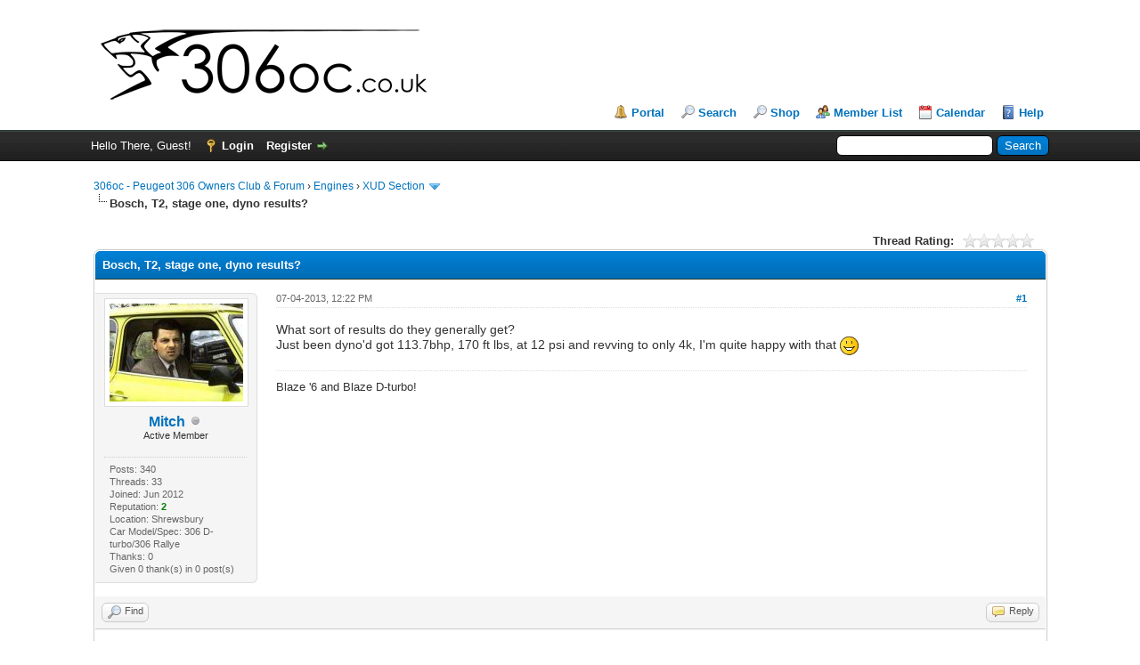

--- FILE ---
content_type: text/html; charset=UTF-8
request_url: https://306oc.co.uk/forum/showthread.php?tid=12612&pid=246691
body_size: 13851
content:
﻿﻿﻿﻿﻿﻿﻿﻿﻿﻿﻿﻿﻿﻿﻿﻿﻿﻿﻿﻿﻿﻿<!DOCTYPE html PUBLIC "-//W3C//DTD XHTML 1.0 Transitional//EN" "http://www.w3.org/TR/xhtml1/DTD/xhtml1-transitional.dtd"><!-- start: showthread -->
<html xml:lang="en" lang="en" xmlns="http://www.w3.org/1999/xhtml">
<head>
<title>Bosch, T2, stage one, dyno results?</title>
<!-- start: headerinclude -->
<link rel="alternate" type="application/rss+xml" title="Latest Threads (RSS 2.0)" href="https://www.306oc.co.uk/forum/syndication.php" />
<link rel="alternate" type="application/atom+xml" title="Latest Threads (Atom 1.0)" href="https://www.306oc.co.uk/forum/syndication.php?type=atom1.0" />
<meta http-equiv="Content-Type" content="text/html; charset=UTF-8" />
<meta http-equiv="Content-Script-Type" content="text/javascript" />
<script type="text/javascript" src="https://www.306oc.co.uk/forum/jscripts/jquery.js?ver=1804"></script>
<script type="text/javascript" src="https://www.306oc.co.uk/forum/jscripts/jquery.plugins.min.js?ver=1804"></script>
<script type="text/javascript" src="https://www.306oc.co.uk/forum/jscripts/general.js?ver=1804"></script>

<link type="text/css" rel="stylesheet" href="cache/themes/global/thanks/thx.css" />
<script type="text/javascript" src="jscripts/thx.js"></script>

	
	
	
	
	
	
	
	<link type="text/css" rel="stylesheet" href="https://www.306oc.co.uk/forum/cache/themes/theme1/star_ratings.css?t=1752665214" />
<link type="text/css" rel="stylesheet" href="https://www.306oc.co.uk/forum/cache/themes/theme1/showthread.css?t=1752665214" />
<link type="text/css" rel="stylesheet" href="https://www.306oc.co.uk/forum/cache/themes/theme2/global.css?t=1752664824" />
<link type="text/css" rel="stylesheet" href="https://www.306oc.co.uk/forum/cache/themes/theme1/css3.css?t=1752665214" />
<!-- UNREADPOSTS_CSS -->
<script type="text/javascript">
<!--
	lang.unknown_error = "An unknown error has occurred.";

	lang.select2_match = "One result is available, press enter to select it.";
	lang.select2_matches = "{1} results are available, use up and down arrow keys to navigate.";
	lang.select2_nomatches = "No matches found";
	lang.select2_inputtooshort_single = "Please enter one or more character";
	lang.select2_inputtooshort_plural = "Please enter {1} or more characters";
	lang.select2_inputtoolong_single = "Please delete one character";
	lang.select2_inputtoolong_plural = "Please delete {1} characters";
	lang.select2_selectiontoobig_single = "You can only select one item";
	lang.select2_selectiontoobig_plural = "You can only select {1} items";
	lang.select2_loadmore = "Loading more results&hellip;";
	lang.select2_searching = "Searching&hellip;";

	var cookieDomain = ".306oc.co.uk";
	var cookiePath = "/forum/";
	var cookiePrefix = "";
	var cookieSecureFlag = "1";
	var deleteevent_confirm = "Are you sure you want to delete this event?";
	var removeattach_confirm = "Are you sure you want to remove the selected attachment from this post?";
	var loading_text = 'Loading. <br />Please Wait&hellip;';
	var saving_changes = 'Saving changes&hellip;';
	var use_xmlhttprequest = "1";
	var my_post_key = "d4c9582fae36d2e47591cba47b6ff1ff";
	var rootpath = "https://www.306oc.co.uk/forum";
	var imagepath = "https://www.306oc.co.uk/forum/images";
  	var yes_confirm = "Yes";
	var no_confirm = "No";
	var MyBBEditor = null;
	var spinner_image = "https://www.306oc.co.uk/forum/images/spinner.gif";
	var spinner = "<img src='" + spinner_image +"' alt='' />";
// -->
</script>
<!-- end: headerinclude -->
<script type="text/javascript">
// <!--
	lang.processing = 'Processing...';
// -->
</script>
<script type="text/javascript">
<!--
	var quickdelete_confirm = "Are you sure you want to delete this post?";
	var quickrestore_confirm = "Are you sure you want to restore this post?";
	var allowEditReason = "1";
	lang.save_changes = "Save Changes";
	lang.cancel_edit = "Cancel Edit";
	lang.quick_edit_update_error = "There was an error editing your reply:";
	lang.quick_reply_post_error = "There was an error posting your reply:";
	lang.quick_delete_error = "There was an error deleting your reply:";
	lang.quick_delete_success = "The post was deleted successfully.";
	lang.quick_delete_thread_success = "The thread was deleted successfully.";
	lang.quick_restore_error = "There was an error restoring your reply:";
	lang.quick_restore_success = "The post was restored successfully.";
	lang.editreason = "Edit Reason";
// -->
</script>
<!-- jeditable (jquery) -->
<script type="text/javascript" src="https://www.306oc.co.uk/forum/jscripts/report.js?ver=1804"></script>
<script src="https://www.306oc.co.uk/forum/jscripts/jeditable/jeditable.min.js"></script>
<script type="text/javascript" src="https://www.306oc.co.uk/forum/jscripts/thread.js?ver=1804"></script>
<!-- start: automedia_player_styles -->
<link rel="stylesheet" href="https://www.306oc.co.uk/forum/jscripts/automedia/build/mediaelementplayer.css?ver=4101" />
<link rel="stylesheet" href="https://www.306oc.co.uk/forum/jscripts/automedia/mep-feature-playlist.css?ver=4101" />
<!-- end: automedia_player_styles -->
</head>
<body>
	<!-- start: header -->
<div id="container">
		<a name="top" id="top"></a>
		<div id="header">
			<div id="logo">
				<div class="wrapper">
					<a href="https://www.306oc.co.uk/forum/index.php"><img src="https://www.306oc.co.uk/forum/images/site_logo.png" alt="306oc - Peugeot 306 Owners Club & Forum" title="306oc - Peugeot 306 Owners Club & Forum" /></a>
					<ul class="menu top_links"> 
						<!-- start: header_menu_portal -->
<li><a href="https://www.306oc.co.uk/forum/portal.php" class="portal">Portal</a></li>
<!-- end: header_menu_portal -->
						<!-- start: header_menu_search -->
<li><a href="https://www.306oc.co.uk/forum/search.php" class="search">Search</a></li>
<!-- end: header_menu_search --><li><a href="http://306oc.spreadshirt.co.uk"><alt="" title="" />Shop</a></li>
						<!-- start: header_menu_memberlist -->
<li><a href="https://www.306oc.co.uk/forum/memberlist.php" class="memberlist">Member List</a></li>
<!-- end: header_menu_memberlist -->
						<!-- start: header_menu_calendar -->
<li><a href="https://www.306oc.co.uk/forum/calendar.php" class="calendar">Calendar</a></li>
<!-- end: header_menu_calendar -->
						<li><a href="https://www.306oc.co.uk/forum/misc.php?action=help" class="help">Help</a></li>
					</ul>
				</div>
			</div>
			<div id="panel">
				<div class="upper">
					<div class="wrapper">
						<!-- start: header_quicksearch -->
						<form action="https://www.306oc.co.uk/forum/search.php">
						<fieldset id="search">
							<input name="keywords" type="text" class="textbox" />
							<input value="Search" type="submit" class="button" />
							<input type="hidden" name="action" value="do_search" />
							<input type="hidden" name="postthread" value="1" />
						</fieldset>
						</form>
<!-- end: header_quicksearch -->
						<!-- start: header_welcomeblock_guest -->
						<!-- Continuation of div(class="upper") as opened in the header template -->
						<span class="welcome">Hello There, Guest! <a href="https://www.306oc.co.uk/forum/member.php?action=login" onclick="$('#quick_login').modal({ fadeDuration: 250, keepelement: true, zIndex: (typeof modal_zindex !== 'undefined' ? modal_zindex : 9999) }); return false;" class="login">Login</a> <a href="https://www.306oc.co.uk/forum/member.php?action=register" class="register">Register</a></span>
					</div>
				</div>
				<div class="modal" id="quick_login" style="display: none;">
					<form method="post" action="https://www.306oc.co.uk/forum/member.php">
						<input name="action" type="hidden" value="do_login" />
						<input name="url" type="hidden" value="" />
						<input name="quick_login" type="hidden" value="1" />
						<input name="my_post_key" type="hidden" value="d4c9582fae36d2e47591cba47b6ff1ff" />
						<table width="100%" cellspacing="0" cellpadding="5" border="0" class="tborder">
							<tr>
								<td class="thead" colspan="2"><strong>Login</strong></td>
							</tr>
							<!-- start: header_welcomeblock_guest_login_modal -->
<tr>
	<td class="trow1" width="25%"><strong>Username:</strong></td>
	<td class="trow1"><input name="quick_username" id="quick_login_username" type="text" value="" class="textbox initial_focus" /></td>
</tr>
<tr>
	<td class="trow2"><strong>Password:</strong></td>
	<td class="trow2">
		<input name="quick_password" id="quick_login_password" type="password" value="" class="textbox" /><br />
		<a href="https://www.306oc.co.uk/forum/member.php?action=lostpw" class="lost_password">Lost Password?</a>
	</td>
</tr>
<tr>
	<td class="trow1">&nbsp;</td>
	<td class="trow1 remember_me">
		<input name="quick_remember" id="quick_login_remember" type="checkbox" value="yes" class="checkbox" checked="checked" />
		<label for="quick_login_remember">Remember me</label>
	</td>
</tr>
<tr>
	<td class="trow2" colspan="2">
		<div align="center"><input name="submit" type="submit" class="button" value="Login" /></div>
	</td>
</tr>
<!-- end: header_welcomeblock_guest_login_modal -->
						</table>
					</form>
				</div>
				<script type="text/javascript">
					$("#quick_login input[name='url']").val($(location).attr('href'));
				</script>
<!-- end: header_welcomeblock_guest -->
					<!-- </div> in header_welcomeblock_member and header_welcomeblock_guest -->
				<!-- </div> in header_welcomeblock_member and header_welcomeblock_guest -->
			</div>
		</div>
		<div id="content">
			<div class="wrapper">
				
				
				
				
				
				 <!-- BAM --><!-- start: bam_announcement_container -->

<style>
	.bam_announcement.yellow {
		background: #FFF6BF;
		border: 1px solid #FFD324;
	}

	.bam_announcement.green {
		background: #D6ECA6;
		border: 1px solid #8DC93E;
	}

	.bam_announcement.blue {
		background: #ADCBE7;
		border: 1px solid #0F5C8E;
	}

	.bam_announcement.red {
		background: #FBE3E4;
		border: 1px solid #A5161A;
	}

	.bam_announcement {
		-moz-border-radius: 5px;
		-webkit-border-radius: 5px;
		border-radius: 5px; 
		text-align: center;
		margin: 10px auto;
		padding: 8px 12px;
		background: #EBEBEB;
		color: #000000;
		border: 1px solid #ADADAD;
	}

	.bam_date {
		color: #636161;
		font-size: 0.78em;
		margin-left: 6px;
	}	

	/* Insert Custom CSS Here */
</style>
<div class="bam_announcements"></div>
<!-- end: bam_announcement_container --><!-- /BAM --> 
				<!-- start: nav -->

<div class="navigation">
<!-- start: nav_bit -->
<a href="https://www.306oc.co.uk/forum/index.php">306oc - Peugeot 306 Owners Club & Forum</a><!-- start: nav_sep -->
&rsaquo;
<!-- end: nav_sep -->
<!-- end: nav_bit --><!-- start: nav_bit -->
<a href="forumdisplay.php?fid=16">Engines</a><!-- start: nav_sep -->
&rsaquo;
<!-- end: nav_sep -->
<!-- end: nav_bit --><!-- start: nav_bit -->
<a href="forumdisplay.php?fid=11&amp;page=78">XUD Section</a><!-- start: nav_dropdown -->
 <img src="https://www.306oc.co.uk/forum/images/arrow_down.png" alt="v" title="" class="pagination_breadcrumb_link" id="breadcrumb_multipage" /><!-- start: multipage_breadcrumb -->
<div id="breadcrumb_multipage_popup" class="pagination pagination_breadcrumb" style="display: none;">
<!-- start: multipage_prevpage -->
<a href="forumdisplay.php?fid=11&amp;page=77" class="pagination_previous">&laquo; Previous</a>
<!-- end: multipage_prevpage --><!-- start: multipage_start -->
<a href="forumdisplay.php?fid=11" class="pagination_first">1</a>  &hellip;
<!-- end: multipage_start --><!-- start: multipage_page -->
<a href="forumdisplay.php?fid=11&amp;page=76" class="pagination_page">76</a>
<!-- end: multipage_page --><!-- start: multipage_page -->
<a href="forumdisplay.php?fid=11&amp;page=77" class="pagination_page">77</a>
<!-- end: multipage_page --><!-- start: multipage_page_link_current -->
 <a href="forumdisplay.php?fid=11&amp;page=78" class="pagination_current">78</a>
<!-- end: multipage_page_link_current --><!-- start: multipage_page -->
<a href="forumdisplay.php?fid=11&amp;page=79" class="pagination_page">79</a>
<!-- end: multipage_page --><!-- start: multipage_page -->
<a href="forumdisplay.php?fid=11&amp;page=80" class="pagination_page">80</a>
<!-- end: multipage_page --><!-- start: multipage_end -->
&hellip;  <a href="forumdisplay.php?fid=11&amp;page=126" class="pagination_last">126</a>
<!-- end: multipage_end --><!-- start: multipage_nextpage -->
<a href="forumdisplay.php?fid=11&amp;page=79" class="pagination_next">Next &raquo;</a>
<!-- end: multipage_nextpage -->
</div>
<script type="text/javascript">
// <!--
	if(use_xmlhttprequest == "1")
	{
		$("#breadcrumb_multipage").popupMenu();
	}
// -->
</script>
<!-- end: multipage_breadcrumb -->
<!-- end: nav_dropdown -->
<!-- end: nav_bit --><!-- start: nav_sep_active -->
<br /><img src="https://www.306oc.co.uk/forum/images/nav_bit.png" alt="" />
<!-- end: nav_sep_active --><!-- start: nav_bit_active -->
<span class="active">Bosch, T2, stage one, dyno results?</span>
<!-- end: nav_bit_active -->
</div>
<!-- end: nav -->
				<br />
<!-- end: header -->
	
	
	<div class="float_left">
		
	</div>
	<div class="float_right">
		
	</div>
	<!-- start: showthread_ratethread -->
<div style="margin-top: 6px; padding-right: 10px;" class="float_right">
		<script type="text/javascript">
		<!--
			lang.ratings_update_error = "There was an error updating the rating.";
		// -->
		</script>
		<script type="text/javascript" src="https://www.306oc.co.uk/forum/jscripts/rating.js?ver=1821"></script>
		<div class="inline_rating">
			<strong class="float_left" style="padding-right: 10px;">Thread Rating:</strong>
			<ul class="star_rating star_rating_notrated" id="rating_thread_12612">
				<li style="width: 0%" class="current_rating" id="current_rating_12612">0 Vote(s) - 0 Average</li>
				<li><a class="one_star" title="1 star out of 5" href="./ratethread.php?tid=12612&amp;rating=1&amp;my_post_key=d4c9582fae36d2e47591cba47b6ff1ff">1</a></li>
				<li><a class="two_stars" title="2 stars out of 5" href="./ratethread.php?tid=12612&amp;rating=2&amp;my_post_key=d4c9582fae36d2e47591cba47b6ff1ff">2</a></li>
				<li><a class="three_stars" title="3 stars out of 5" href="./ratethread.php?tid=12612&amp;rating=3&amp;my_post_key=d4c9582fae36d2e47591cba47b6ff1ff">3</a></li>
				<li><a class="four_stars" title="4 stars out of 5" href="./ratethread.php?tid=12612&amp;rating=4&amp;my_post_key=d4c9582fae36d2e47591cba47b6ff1ff">4</a></li>
				<li><a class="five_stars" title="5 stars out of 5" href="./ratethread.php?tid=12612&amp;rating=5&amp;my_post_key=d4c9582fae36d2e47591cba47b6ff1ff">5</a></li>
			</ul>
		</div>
</div>
<!-- end: showthread_ratethread -->
	<table border="0" cellspacing="0" cellpadding="5" class="tborder tfixed clear">
		<tr>
			<td class="thead">
				<div class="float_right">
					<span class="smalltext"><strong><a href="javascript:;" id="thread_modes"></a></strong></span>
				</div>
				<div>
					<strong>Bosch, T2, stage one, dyno results?</strong>
				</div>
			</td>
		</tr>
<tr><td id="posts_container">
	<div id="posts">
		<!-- start: postbit_classic -->

<a name="pid246586" id="pid246586"></a>
<div class="post classic " style="" id="post_246586">
<div class="post_author scaleimages">
	<!-- start: postbit_avatar -->
<div class="author_avatar"><a href="member.php?action=profile&amp;uid=622"><img src="https://www.306oc.co.uk/forum/uploads/avatars/avatar_622.jpg?dateline=1390862562" alt="" width="150" height="110" /></a></div>
<!-- end: postbit_avatar -->
	<div class="author_information">
			<strong><span class="largetext"><a href="https://www.306oc.co.uk/forum/member.php?action=profile&amp;uid=622"><span style="color: #;">Mitch</span></a></span></strong> <!-- start: postbit_offline -->
<img src="https://www.306oc.co.uk/forum/images/buddy_offline.png" title="Offline" alt="Offline" class="buddy_status" />
<!-- end: postbit_offline --><br />
			<span class="smalltext">
				Active Member<br />
				<br />
				
			</span>
	</div>
	<div class="author_statistics">
		<!-- start: postbit_author_user -->

	Posts: 340<br />
	Threads: 33<br />
	Joined: Jun 2012
	<!-- start: postbit_reputation -->
<br />Reputation: <!-- start: postbit_reputation_formatted_link -->
<a href="reputation.php?uid=622"><strong class="reputation_positive">2</strong></a>
<!-- end: postbit_reputation_formatted_link -->
<!-- end: postbit_reputation --><!-- start: postbit_profilefield -->
<br />Location: Shrewsbury
<!-- end: postbit_profilefield --><!-- start: postbit_profilefield -->
<br />Car Model/Spec: 306 D-turbo/306 Rallye
<!-- end: postbit_profilefield -->
<!-- end: postbit_author_user --><!-- start: thanks_postbit_count -->
<div><span class="smalltext">Thanks: 0<br />
	Given 0 thank(s) in 0 post(s)<br /></span></div>
<!-- end: thanks_postbit_count -->
	</div>
</div>
<div class="post_content">
	<div class="post_head">
		<!-- start: postbit_posturl -->
<div class="float_right" style="vertical-align: top">
<!-- IS_UNREAD --><strong><a href="showthread.php?tid=12612&amp;pid=246586#pid246586" title="Bosch, T2, stage one, dyno results?">#1</a></strong>

</div>
<!-- end: postbit_posturl -->
		
		<span class="post_date">07-04-2013, 12:22 PM <span class="post_edit" id="edited_by_246586"></span></span>
	
	</div>
	<div class="post_body scaleimages" id="pid_246586">
		What sort of results do they generally get?<br />
Just been dyno'd got 113.7bhp, 170 ft lbs, at 12 psi and revving to only 4k, I'm quite happy with that <img src="https://www.306oc.co.uk/forum/images/smilies/smile.png" alt="Smile" title="Smile" class="smilie smilie_1" />
	</div>
	
	<!-- start: postbit_signature -->
<div class="signature scaleimages">
Blaze '6 and Blaze D-turbo! 
</div>
<!-- end: postbit_signature -->
	<div class="post_meta" id="post_meta_246586">
		
	</div>
</div>
<div class="post_controls">
	<div class="postbit_buttons author_buttons float_left">
		<!-- start: postbit_find -->
<a href="search.php?action=finduser&amp;uid=622" title="Find all posts by this user" class="postbit_find"><span>Find</span></a>
<!-- end: postbit_find -->
	</div>
	<div class="postbit_buttons post_management_buttons float_right">
		<!-- start: postbit_quote -->
<a href="newreply.php?tid=12612&amp;replyto=246586" title="Quote this message in a reply" class="postbit_quote postbit_mirage"><span>Reply</span></a>
<!-- end: postbit_quote -->
	</div><!-- start: thanks_postbit_outline -->
<div id="thx_list246586" class="thx_list hide"><span class="smalltext thx_list_lable">Thanks given by:</span><span id="thx_entry246586"></span>
		</div>
<!-- end: thanks_postbit_outline -->
</div>
</div>
<!-- end: postbit_classic --><!-- start: postbit_classic -->

<a name="pid246590" id="pid246590"></a>
<div class="post classic " style="" id="post_246590">
<div class="post_author scaleimages">
	<!-- start: postbit_avatar -->
<div class="author_avatar"><a href="member.php?action=profile&amp;uid=87"><img src="https://www.306oc.co.uk/forum/images/default_avatar.png" alt="" width="100" height="100" /></a></div>
<!-- end: postbit_avatar -->
	<div class="author_information">
			<strong><span class="largetext"><a href="https://www.306oc.co.uk/forum/member.php?action=profile&amp;uid=87"><span style="color: #;">padge</span></a></span></strong> <!-- start: postbit_offline -->
<img src="https://www.306oc.co.uk/forum/images/buddy_offline.png" title="Offline" alt="Offline" class="buddy_status" />
<!-- end: postbit_offline --><br />
			<span class="smalltext">
				Living for the 306<br />
				<br />
				
			</span>
	</div>
	<div class="author_statistics">
		<!-- start: postbit_author_user -->

	Posts: 1,924<br />
	Threads: 86<br />
	Joined: Dec 2011
	<!-- start: postbit_reputation -->
<br />Reputation: <!-- start: postbit_reputation_formatted_link -->
<a href="reputation.php?uid=87"><strong class="reputation_positive">2</strong></a>
<!-- end: postbit_reputation_formatted_link -->
<!-- end: postbit_reputation -->
<!-- end: postbit_author_user --><!-- start: thanks_postbit_count -->
<div><span class="smalltext">Thanks: 0<br />
	Given 1 thank(s) in 1 post(s)<br /></span></div>
<!-- end: thanks_postbit_count -->
	</div>
</div>
<div class="post_content">
	<div class="post_head">
		<!-- start: postbit_posturl -->
<div class="float_right" style="vertical-align: top">
<!-- IS_UNREAD --><strong><a href="showthread.php?tid=12612&amp;pid=246590#pid246590" title="RE: Bosch, T2, stage one, dyno results?">#2</a></strong>

</div>
<!-- end: postbit_posturl -->
		
		<span class="post_date">07-04-2013, 12:31 PM <span class="post_edit" id="edited_by_246590"></span></span>
	
	</div>
	<div class="post_body scaleimages" id="pid_246590">
		thats not a stage 1 thats barely standard boost, dodgy rollers.
	</div>
	
	<!-- start: postbit_signature -->
<div class="signature scaleimages">
<a href="http://s112.photobucket.com/user/w1n_2006/media/Untitled-1_zpsc57da38e.jpg.html" target="_blank" rel="noopener" class="mycode_url"><img src="http://i112.photobucket.com/albums/n180/w1n_2006/Untitled-1_zpsc57da38e.jpg" loading="lazy"  alt="[Image: Untitled-1_zpsc57da38e.jpg]" class="mycode_img" /></a>
</div>
<!-- end: postbit_signature -->
	<div class="post_meta" id="post_meta_246590">
		
	</div>
</div>
<div class="post_controls">
	<div class="postbit_buttons author_buttons float_left">
		<!-- start: postbit_find -->
<a href="search.php?action=finduser&amp;uid=87" title="Find all posts by this user" class="postbit_find"><span>Find</span></a>
<!-- end: postbit_find -->
	</div>
	<div class="postbit_buttons post_management_buttons float_right">
		<!-- start: postbit_quote -->
<a href="newreply.php?tid=12612&amp;replyto=246590" title="Quote this message in a reply" class="postbit_quote postbit_mirage"><span>Reply</span></a>
<!-- end: postbit_quote -->
	</div><!-- start: thanks_postbit_outline -->
<div id="thx_list246590" class="thx_list hide"><span class="smalltext thx_list_lable">Thanks given by:</span><span id="thx_entry246590"></span>
		</div>
<!-- end: thanks_postbit_outline -->
</div>
</div>
<!-- end: postbit_classic --><!-- start: postbit_classic -->

<a name="pid246591" id="pid246591"></a>
<div class="post classic " style="" id="post_246591">
<div class="post_author scaleimages">
	<!-- start: postbit_avatar -->
<div class="author_avatar"><a href="member.php?action=profile&amp;uid=736"><img src="https://www.306oc.co.uk/forum/images/default_avatar.png" alt="" width="100" height="100" /></a></div>
<!-- end: postbit_avatar -->
	<div class="author_information">
			<strong><span class="largetext"><a href="https://www.306oc.co.uk/forum/member.php?action=profile&amp;uid=736"><span style="color: #;">Chris_90</span></a></span></strong> <!-- start: postbit_offline -->
<img src="https://www.306oc.co.uk/forum/images/buddy_offline.png" title="Offline" alt="Offline" class="buddy_status" />
<!-- end: postbit_offline --><br />
			<span class="smalltext">
				Living for the 306<br />
				<br />
				
			</span>
	</div>
	<div class="author_statistics">
		<!-- start: postbit_author_user -->

	Posts: 4,660<br />
	Threads: 343<br />
	Joined: Jul 2012
	<!-- start: postbit_reputation -->
<br />Reputation: <!-- start: postbit_reputation_formatted_link -->
<a href="reputation.php?uid=736"><strong class="reputation_positive">15</strong></a>
<!-- end: postbit_reputation_formatted_link -->
<!-- end: postbit_reputation --><!-- start: postbit_profilefield -->
<br />Location: Chesterfield
<!-- end: postbit_profilefield --><!-- start: postbit_profilefield -->
<br />Car Model/Spec: 106 gti / 306 hdi estate 
<!-- end: postbit_profilefield -->
<!-- end: postbit_author_user --><!-- start: thanks_postbit_count -->
<div><span class="smalltext">Thanks: 4<br />
	Given 3 thank(s) in 3 post(s)<br /></span></div>
<!-- end: thanks_postbit_count -->
	</div>
</div>
<div class="post_content">
	<div class="post_head">
		<!-- start: postbit_posturl -->
<div class="float_right" style="vertical-align: top">
<!-- IS_UNREAD --><strong><a href="showthread.php?tid=12612&amp;pid=246591#pid246591" title="RE: Bosch, T2, stage one, dyno results?">#3</a></strong>

</div>
<!-- end: postbit_posturl -->
		
		<span class="post_date">07-04-2013, 12:31 PM <span class="post_edit" id="edited_by_246591"></span></span>
	
	</div>
	<div class="post_body scaleimages" id="pid_246591">
		<blockquote class="mycode_quote"><cite><span> (07-04-2013, 12:22 PM)</span>toon93 Wrote:  <a href="https://www.306oc.co.uk/forum/showthread.php?pid=246586#pid246586" class="quick_jump"></a></cite>What sort of results do they generally get?<br />
Just been dyno'd got 113.7bhp, 170 ft lbs, at 12 psi and revving to only 4k, I'm quite happy with that <img src="https://www.306oc.co.uk/forum/images/smilies/smile.png" alt="Smile" title="Smile" class="smilie smilie_1" /></blockquote><br />
At 12psi thats not bad at all get it wound up to 18psi and some more fuel should see 130ish maybe
	</div>
	
	<!-- start: postbit_signature -->
<div class="signature scaleimages">
<br />
<br />
<br />

</div>
<!-- end: postbit_signature -->
	<div class="post_meta" id="post_meta_246591">
		
	</div>
</div>
<div class="post_controls">
	<div class="postbit_buttons author_buttons float_left">
		<!-- start: postbit_find -->
<a href="search.php?action=finduser&amp;uid=736" title="Find all posts by this user" class="postbit_find"><span>Find</span></a>
<!-- end: postbit_find -->
	</div>
	<div class="postbit_buttons post_management_buttons float_right">
		<!-- start: postbit_quote -->
<a href="newreply.php?tid=12612&amp;replyto=246591" title="Quote this message in a reply" class="postbit_quote postbit_mirage"><span>Reply</span></a>
<!-- end: postbit_quote -->
	</div><!-- start: thanks_postbit_outline -->
<div id="thx_list246591" class="thx_list hide"><span class="smalltext thx_list_lable">Thanks given by:</span><span id="thx_entry246591"></span>
		</div>
<!-- end: thanks_postbit_outline -->
</div>
</div>
<!-- end: postbit_classic --><!-- start: postbit_classic -->

<a name="pid246593" id="pid246593"></a>
<div class="post classic " style="" id="post_246593">
<div class="post_author scaleimages">
	<!-- start: postbit_avatar -->
<div class="author_avatar"><a href="member.php?action=profile&amp;uid=136"><img src="https://www.306oc.co.uk/forum/images/default_avatar.png" alt="" width="100" height="100" /></a></div>
<!-- end: postbit_avatar -->
	<div class="author_information">
			<strong><span class="largetext"><a href="https://www.306oc.co.uk/forum/member.php?action=profile&amp;uid=136"><span style="color: #;">Toby</span></a></span></strong> <!-- start: postbit_offline -->
<img src="https://www.306oc.co.uk/forum/images/buddy_offline.png" title="Offline" alt="Offline" class="buddy_status" />
<!-- end: postbit_offline --><br />
			<span class="smalltext">
				Starting to Live for the 306<br />
				<br />
				
			</span>
	</div>
	<div class="author_statistics">
		<!-- start: postbit_author_user -->

	Posts: 782<br />
	Threads: 53<br />
	Joined: Dec 2011
	<!-- start: postbit_reputation -->
<br />Reputation: <!-- start: postbit_reputation_formatted_link -->
<a href="reputation.php?uid=136"><strong class="reputation_positive">6</strong></a>
<!-- end: postbit_reputation_formatted_link -->
<!-- end: postbit_reputation --><!-- start: postbit_profilefield -->
<br />Location: Reading
<!-- end: postbit_profilefield --><!-- start: postbit_profilefield -->
<br />Car Model/Spec: XRdt.
<!-- end: postbit_profilefield -->
<!-- end: postbit_author_user --><!-- start: thanks_postbit_count -->
<div><span class="smalltext">Thanks: 0<br />
	Given 0 thank(s) in 0 post(s)<br /></span></div>
<!-- end: thanks_postbit_count -->
	</div>
</div>
<div class="post_content">
	<div class="post_head">
		<!-- start: postbit_posturl -->
<div class="float_right" style="vertical-align: top">
<!-- IS_UNREAD --><strong><a href="showthread.php?tid=12612&amp;pid=246593#pid246593" title="RE: Bosch, T2, stage one, dyno results?">#4</a></strong>

</div>
<!-- end: postbit_posturl -->
		
		<span class="post_date">07-04-2013, 12:33 PM <span class="post_edit" id="edited_by_246593"></span></span>
	
	</div>
	<div class="post_body scaleimages" id="pid_246593">
		Mine made 140bhp @ 28psi, running TMIC and with no dynofan (Things got a bit hot...)
	</div>
	
	<!-- start: postbit_signature -->
<div class="signature scaleimages">
<div style="text-align: center;" class="mycode_align"><span style="font-size: xx-large;" class="mycode_size"><span style="color: #FF0000;" class="mycode_color">Captain Standard</span></span></div>
<br />

</div>
<!-- end: postbit_signature -->
	<div class="post_meta" id="post_meta_246593">
		
	</div>
</div>
<div class="post_controls">
	<div class="postbit_buttons author_buttons float_left">
		<!-- start: postbit_find -->
<a href="search.php?action=finduser&amp;uid=136" title="Find all posts by this user" class="postbit_find"><span>Find</span></a>
<!-- end: postbit_find -->
	</div>
	<div class="postbit_buttons post_management_buttons float_right">
		<!-- start: postbit_quote -->
<a href="newreply.php?tid=12612&amp;replyto=246593" title="Quote this message in a reply" class="postbit_quote postbit_mirage"><span>Reply</span></a>
<!-- end: postbit_quote -->
	</div><!-- start: thanks_postbit_outline -->
<div id="thx_list246593" class="thx_list hide"><span class="smalltext thx_list_lable">Thanks given by:</span><span id="thx_entry246593"></span>
		</div>
<!-- end: thanks_postbit_outline -->
</div>
</div>
<!-- end: postbit_classic --><!-- start: postbit_classic -->

<a name="pid246595" id="pid246595"></a>
<div class="post classic " style="" id="post_246595">
<div class="post_author scaleimages">
	<!-- start: postbit_avatar -->
<div class="author_avatar"><a href="member.php?action=profile&amp;uid=1195"><img src="https://www.306oc.co.uk/forum/uploads/avatars/avatar_1195.png?dateline=1421052051" alt="" width="150" height="150" /></a></div>
<!-- end: postbit_avatar -->
	<div class="author_information">
			<strong><span class="largetext"><a href="https://www.306oc.co.uk/forum/member.php?action=profile&amp;uid=1195"><span style="color: #;"><strong>Piggy</strong></span></a></span></strong> <!-- start: postbit_offline -->
<img src="https://www.306oc.co.uk/forum/images/buddy_offline.png" title="Offline" alt="Offline" class="buddy_status" />
<!-- end: postbit_offline --><br />
			<span class="smalltext">
				XUD Destroyer<br />
				<br />
				<!-- start: postbit_groupimage -->
<img src="images/donator.png" alt="Registered users - Donated" title="Registered users - Donated" />
<!-- end: postbit_groupimage --><br />
			</span>
	</div>
	<div class="author_statistics">
		<!-- start: postbit_author_user -->

	Posts: 20,092<br />
	Threads: 591<br />
	Joined: Nov 2012
	<!-- start: postbit_reputation -->
<br />Reputation: <!-- start: postbit_reputation_formatted_link -->
<a href="reputation.php?uid=1195"><strong class="reputation_positive">54</strong></a>
<!-- end: postbit_reputation_formatted_link -->
<!-- end: postbit_reputation --><!-- start: postbit_profilefield -->
<br />Location: Cotswolds
<!-- end: postbit_profilefield --><!-- start: postbit_profilefield -->
<br />Car Model/Spec: Stage 13 16v HDi
<!-- end: postbit_profilefield --><br /><!-- start: socialsites_site -->
<a href="http://facebook.com/piggypoweryoutube" rel="nofollow" target="_blank"><img src="https://www.306oc.co.uk/forum/images/socialicons/facebook_small.png" alt="Facebook" title="Piggy on Facebook" /></a>
<!-- end: socialsites_site --><!-- start: socialsites_site -->
<a href="http://instagram.com/piggy.power" rel="nofollow" target="_blank"><img src="https://www.306oc.co.uk/forum/images/socialicons/instagram_small.png" alt="Instagram" title="Piggy on Instagram" /></a>
<!-- end: socialsites_site --><!-- start: socialsites_site -->
<a href="http://www.youtube.com/piggypowerxud" rel="nofollow" target="_blank"><img src="https://www.306oc.co.uk/forum/images/socialicons/youtube_small.png" alt="YouTube" title="Piggy on YouTube" /></a>
<!-- end: socialsites_site -->
<!-- end: postbit_author_user --><!-- start: thanks_postbit_count -->
<div><span class="smalltext">Thanks: 22<br />
	Given 68 thank(s) in 68 post(s)<br /></span></div>
<!-- end: thanks_postbit_count -->
	</div>
</div>
<div class="post_content">
	<div class="post_head">
		<!-- start: postbit_posturl -->
<div class="float_right" style="vertical-align: top">
<!-- IS_UNREAD --><strong><a href="showthread.php?tid=12612&amp;pid=246595#pid246595" title="RE: Bosch, T2, stage one, dyno results?">#5</a></strong>

</div>
<!-- end: postbit_posturl -->
		
		<span class="post_date">07-04-2013, 12:40 PM <span class="post_edit" id="edited_by_246595"></span></span>
	
	</div>
	<div class="post_body scaleimages" id="pid_246595">
		stage 1?!<br />
<br />
standard boost and 4k....<br />
sounds standard and bad dyno?!
	</div>
	
	<!-- start: postbit_signature -->
<div class="signature scaleimages">
<div style="text-align: center;" class="mycode_align">Wishes for more power...</div>
<div style="text-align: center;" class="mycode_align"><a href="https://www.youtube.com/channel/UCDIjyzQRAkcMLVvYuyeEC2Q" target="_blank" rel="noopener" class="mycode_url">YOUTUBE</a></div>

</div>
<!-- end: postbit_signature -->
	<div class="post_meta" id="post_meta_246595">
		
	</div>
</div>
<div class="post_controls">
	<div class="postbit_buttons author_buttons float_left">
		<!-- start: postbit_www -->
<a href="https://www.youtube.com/c/piggypowerxud" target="_blank" rel="noopener" title="Visit this user's website" class="postbit_website"><span>Website</span></a>
<!-- end: postbit_www --><!-- start: postbit_find -->
<a href="search.php?action=finduser&amp;uid=1195" title="Find all posts by this user" class="postbit_find"><span>Find</span></a>
<!-- end: postbit_find -->
	</div>
	<div class="postbit_buttons post_management_buttons float_right">
		<!-- start: postbit_quote -->
<a href="newreply.php?tid=12612&amp;replyto=246595" title="Quote this message in a reply" class="postbit_quote postbit_mirage"><span>Reply</span></a>
<!-- end: postbit_quote -->
	</div><!-- start: thanks_postbit_outline -->
<div id="thx_list246595" class="thx_list hide"><span class="smalltext thx_list_lable">Thanks given by:</span><span id="thx_entry246595"></span>
		</div>
<!-- end: thanks_postbit_outline -->
</div>
</div>
<!-- end: postbit_classic --><!-- start: postbit_classic -->

<a name="pid246597" id="pid246597"></a>
<div class="post classic " style="" id="post_246597">
<div class="post_author scaleimages">
	<!-- start: postbit_avatar -->
<div class="author_avatar"><a href="member.php?action=profile&amp;uid=65"><img src="https://www.306oc.co.uk/forum/uploads/avatars/avatar_65.jpg?dateline=1378669122" alt="" width="150" height="150" /></a></div>
<!-- end: postbit_avatar -->
	<div class="author_information">
			<strong><span class="largetext"><a href="https://www.306oc.co.uk/forum/member.php?action=profile&amp;uid=65"><span style="color: #;">cwspellowe</span></a></span></strong> <!-- start: postbit_offline -->
<img src="https://www.306oc.co.uk/forum/images/buddy_offline.png" title="Offline" alt="Offline" class="buddy_status" />
<!-- end: postbit_offline --><br />
			<span class="smalltext">
				Lad of the Norf<br />
				<br />
				
			</span>
	</div>
	<div class="author_statistics">
		<!-- start: postbit_author_user -->

	Posts: 4,883<br />
	Threads: 198<br />
	Joined: Jan 2012
	<!-- start: postbit_reputation -->
<br />Reputation: <!-- start: postbit_reputation_formatted_link -->
<a href="reputation.php?uid=65"><strong class="reputation_positive">135</strong></a>
<!-- end: postbit_reputation_formatted_link -->
<!-- end: postbit_reputation --><!-- start: postbit_profilefield -->
<br />Location: Not near you
<!-- end: postbit_profilefield -->
<!-- end: postbit_author_user --><!-- start: thanks_postbit_count -->
<div><span class="smalltext">Thanks: 0<br />
	Given 0 thank(s) in 0 post(s)<br /></span></div>
<!-- end: thanks_postbit_count -->
	</div>
</div>
<div class="post_content">
	<div class="post_head">
		<!-- start: postbit_posturl -->
<div class="float_right" style="vertical-align: top">
<!-- IS_UNREAD --><strong><a href="showthread.php?tid=12612&amp;pid=246597#pid246597" title="RE: Bosch, T2, stage one, dyno results?">#6</a></strong>

</div>
<!-- end: postbit_posturl -->
		
		<span class="post_date">07-04-2013, 12:43 PM <span class="post_edit" id="edited_by_246597"></span></span>
	
	</div>
	<div class="post_body scaleimages" id="pid_246597">
		Ermm something's really not right about that. My T2 was hitting 14psi standard and it definitely wasn't that powerful...
	</div>
	
	<!-- start: postbit_signature -->
<div class="signature scaleimages">
<div style="text-align: center;" class="mycode_align"><a href="http://s1128.photobucket.com/user/martypellowe/media/signature_zps1a02ba79.jpg.html" target="_blank" rel="noopener" class="mycode_url"><img src="http://i1128.photobucket.com/albums/m481/martypellowe/signature_zps1a02ba79.jpg" loading="lazy"  alt="[Image: signature_zps1a02ba79.jpg]" class="mycode_img" /></a></div>
</div>
<!-- end: postbit_signature -->
	<div class="post_meta" id="post_meta_246597">
		
	</div>
</div>
<div class="post_controls">
	<div class="postbit_buttons author_buttons float_left">
		<!-- start: postbit_find -->
<a href="search.php?action=finduser&amp;uid=65" title="Find all posts by this user" class="postbit_find"><span>Find</span></a>
<!-- end: postbit_find -->
	</div>
	<div class="postbit_buttons post_management_buttons float_right">
		<!-- start: postbit_quote -->
<a href="newreply.php?tid=12612&amp;replyto=246597" title="Quote this message in a reply" class="postbit_quote postbit_mirage"><span>Reply</span></a>
<!-- end: postbit_quote -->
	</div><!-- start: thanks_postbit_outline -->
<div id="thx_list246597" class="thx_list hide"><span class="smalltext thx_list_lable">Thanks given by:</span><span id="thx_entry246597"></span>
		</div>
<!-- end: thanks_postbit_outline -->
</div>
</div>
<!-- end: postbit_classic --><!-- start: postbit_classic -->

<a name="pid246608" id="pid246608"></a>
<div class="post classic " style="" id="post_246608">
<div class="post_author scaleimages">
	<!-- start: postbit_avatar -->
<div class="author_avatar"><a href="member.php?action=profile&amp;uid=622"><img src="https://www.306oc.co.uk/forum/uploads/avatars/avatar_622.jpg?dateline=1390862562" alt="" width="150" height="110" /></a></div>
<!-- end: postbit_avatar -->
	<div class="author_information">
			<strong><span class="largetext"><a href="https://www.306oc.co.uk/forum/member.php?action=profile&amp;uid=622"><span style="color: #;">Mitch</span></a></span></strong> <!-- start: postbit_offline -->
<img src="https://www.306oc.co.uk/forum/images/buddy_offline.png" title="Offline" alt="Offline" class="buddy_status" />
<!-- end: postbit_offline --><br />
			<span class="smalltext">
				Active Member<br />
				<br />
				
			</span>
	</div>
	<div class="author_statistics">
		<!-- start: postbit_author_user -->

	Posts: 340<br />
	Threads: 33<br />
	Joined: Jun 2012
	<!-- start: postbit_reputation -->
<br />Reputation: <!-- start: postbit_reputation_formatted_link -->
<a href="reputation.php?uid=622"><strong class="reputation_positive">2</strong></a>
<!-- end: postbit_reputation_formatted_link -->
<!-- end: postbit_reputation --><!-- start: postbit_profilefield -->
<br />Location: Shrewsbury
<!-- end: postbit_profilefield --><!-- start: postbit_profilefield -->
<br />Car Model/Spec: 306 D-turbo/306 Rallye
<!-- end: postbit_profilefield -->
<!-- end: postbit_author_user --><!-- start: thanks_postbit_count -->
<div><span class="smalltext">Thanks: 0<br />
	Given 0 thank(s) in 0 post(s)<br /></span></div>
<!-- end: thanks_postbit_count -->
	</div>
</div>
<div class="post_content">
	<div class="post_head">
		<!-- start: postbit_posturl -->
<div class="float_right" style="vertical-align: top">
<!-- IS_UNREAD --><strong><a href="showthread.php?tid=12612&amp;pid=246608#pid246608" title="RE: Bosch, T2, stage one, dyno results?">#7</a></strong>

</div>
<!-- end: postbit_posturl -->
		
		<span class="post_date">07-04-2013, 12:58 PM <span class="post_edit" id="edited_by_246608"></span></span>
	
	</div>
	<div class="post_body scaleimages" id="pid_246608">
		Just noticed my boost gauge pipe has kinked, unkinked it an gone up the road and it's actually making 17-18psi, oooops sorry guys my bad :p
	</div>
	
	<!-- start: postbit_signature -->
<div class="signature scaleimages">
Blaze '6 and Blaze D-turbo! 
</div>
<!-- end: postbit_signature -->
	<div class="post_meta" id="post_meta_246608">
		
	</div>
</div>
<div class="post_controls">
	<div class="postbit_buttons author_buttons float_left">
		<!-- start: postbit_find -->
<a href="search.php?action=finduser&amp;uid=622" title="Find all posts by this user" class="postbit_find"><span>Find</span></a>
<!-- end: postbit_find -->
	</div>
	<div class="postbit_buttons post_management_buttons float_right">
		<!-- start: postbit_quote -->
<a href="newreply.php?tid=12612&amp;replyto=246608" title="Quote this message in a reply" class="postbit_quote postbit_mirage"><span>Reply</span></a>
<!-- end: postbit_quote -->
	</div><!-- start: thanks_postbit_outline -->
<div id="thx_list246608" class="thx_list hide"><span class="smalltext thx_list_lable">Thanks given by:</span><span id="thx_entry246608"></span>
		</div>
<!-- end: thanks_postbit_outline -->
</div>
</div>
<!-- end: postbit_classic --><!-- start: postbit_classic -->

<a name="pid246613" id="pid246613"></a>
<div class="post classic " style="" id="post_246613">
<div class="post_author scaleimages">
	<!-- start: postbit_avatar -->
<div class="author_avatar"><a href="member.php?action=profile&amp;uid=1195"><img src="https://www.306oc.co.uk/forum/uploads/avatars/avatar_1195.png?dateline=1421052051" alt="" width="150" height="150" /></a></div>
<!-- end: postbit_avatar -->
	<div class="author_information">
			<strong><span class="largetext"><a href="https://www.306oc.co.uk/forum/member.php?action=profile&amp;uid=1195"><span style="color: #;"><strong>Piggy</strong></span></a></span></strong> <!-- start: postbit_offline -->
<img src="https://www.306oc.co.uk/forum/images/buddy_offline.png" title="Offline" alt="Offline" class="buddy_status" />
<!-- end: postbit_offline --><br />
			<span class="smalltext">
				XUD Destroyer<br />
				<br />
				<!-- start: postbit_groupimage -->
<img src="images/donator.png" alt="Registered users - Donated" title="Registered users - Donated" />
<!-- end: postbit_groupimage --><br />
			</span>
	</div>
	<div class="author_statistics">
		<!-- start: postbit_author_user -->

	Posts: 20,092<br />
	Threads: 591<br />
	Joined: Nov 2012
	<!-- start: postbit_reputation -->
<br />Reputation: <!-- start: postbit_reputation_formatted_link -->
<a href="reputation.php?uid=1195"><strong class="reputation_positive">54</strong></a>
<!-- end: postbit_reputation_formatted_link -->
<!-- end: postbit_reputation --><!-- start: postbit_profilefield -->
<br />Location: Cotswolds
<!-- end: postbit_profilefield --><!-- start: postbit_profilefield -->
<br />Car Model/Spec: Stage 13 16v HDi
<!-- end: postbit_profilefield --><br /><!-- start: socialsites_site -->
<a href="http://facebook.com/piggypoweryoutube" rel="nofollow" target="_blank"><img src="https://www.306oc.co.uk/forum/images/socialicons/facebook_small.png" alt="Facebook" title="Piggy on Facebook" /></a>
<!-- end: socialsites_site --><!-- start: socialsites_site -->
<a href="http://instagram.com/piggy.power" rel="nofollow" target="_blank"><img src="https://www.306oc.co.uk/forum/images/socialicons/instagram_small.png" alt="Instagram" title="Piggy on Instagram" /></a>
<!-- end: socialsites_site --><!-- start: socialsites_site -->
<a href="http://www.youtube.com/piggypowerxud" rel="nofollow" target="_blank"><img src="https://www.306oc.co.uk/forum/images/socialicons/youtube_small.png" alt="YouTube" title="Piggy on YouTube" /></a>
<!-- end: socialsites_site -->
<!-- end: postbit_author_user --><!-- start: thanks_postbit_count -->
<div><span class="smalltext">Thanks: 22<br />
	Given 68 thank(s) in 68 post(s)<br /></span></div>
<!-- end: thanks_postbit_count -->
	</div>
</div>
<div class="post_content">
	<div class="post_head">
		<!-- start: postbit_posturl -->
<div class="float_right" style="vertical-align: top">
<!-- IS_UNREAD --><strong><a href="showthread.php?tid=12612&amp;pid=246613#pid246613" title="RE: Bosch, T2, stage one, dyno results?">#8</a></strong>

</div>
<!-- end: postbit_posturl -->
		
		<span class="post_date">07-04-2013, 01:05 PM <span class="post_edit" id="edited_by_246613"></span></span>
	
	</div>
	<div class="post_body scaleimages" id="pid_246613">
		that makes more sense
	</div>
	
	<!-- start: postbit_signature -->
<div class="signature scaleimages">
<div style="text-align: center;" class="mycode_align">Wishes for more power...</div>
<div style="text-align: center;" class="mycode_align"><a href="https://www.youtube.com/channel/UCDIjyzQRAkcMLVvYuyeEC2Q" target="_blank" rel="noopener" class="mycode_url">YOUTUBE</a></div>

</div>
<!-- end: postbit_signature -->
	<div class="post_meta" id="post_meta_246613">
		
	</div>
</div>
<div class="post_controls">
	<div class="postbit_buttons author_buttons float_left">
		<!-- start: postbit_www -->
<a href="https://www.youtube.com/c/piggypowerxud" target="_blank" rel="noopener" title="Visit this user's website" class="postbit_website"><span>Website</span></a>
<!-- end: postbit_www --><!-- start: postbit_find -->
<a href="search.php?action=finduser&amp;uid=1195" title="Find all posts by this user" class="postbit_find"><span>Find</span></a>
<!-- end: postbit_find -->
	</div>
	<div class="postbit_buttons post_management_buttons float_right">
		<!-- start: postbit_quote -->
<a href="newreply.php?tid=12612&amp;replyto=246613" title="Quote this message in a reply" class="postbit_quote postbit_mirage"><span>Reply</span></a>
<!-- end: postbit_quote -->
	</div><!-- start: thanks_postbit_outline -->
<div id="thx_list246613" class="thx_list hide"><span class="smalltext thx_list_lable">Thanks given by:</span><span id="thx_entry246613"></span>
		</div>
<!-- end: thanks_postbit_outline -->
</div>
</div>
<!-- end: postbit_classic --><!-- start: postbit_classic -->

<a name="pid246621" id="pid246621"></a>
<div class="post classic " style="" id="post_246621">
<div class="post_author scaleimages">
	<!-- start: postbit_avatar -->
<div class="author_avatar"><a href="member.php?action=profile&amp;uid=87"><img src="https://www.306oc.co.uk/forum/images/default_avatar.png" alt="" width="100" height="100" /></a></div>
<!-- end: postbit_avatar -->
	<div class="author_information">
			<strong><span class="largetext"><a href="https://www.306oc.co.uk/forum/member.php?action=profile&amp;uid=87"><span style="color: #;">padge</span></a></span></strong> <!-- start: postbit_offline -->
<img src="https://www.306oc.co.uk/forum/images/buddy_offline.png" title="Offline" alt="Offline" class="buddy_status" />
<!-- end: postbit_offline --><br />
			<span class="smalltext">
				Living for the 306<br />
				<br />
				
			</span>
	</div>
	<div class="author_statistics">
		<!-- start: postbit_author_user -->

	Posts: 1,924<br />
	Threads: 86<br />
	Joined: Dec 2011
	<!-- start: postbit_reputation -->
<br />Reputation: <!-- start: postbit_reputation_formatted_link -->
<a href="reputation.php?uid=87"><strong class="reputation_positive">2</strong></a>
<!-- end: postbit_reputation_formatted_link -->
<!-- end: postbit_reputation -->
<!-- end: postbit_author_user --><!-- start: thanks_postbit_count -->
<div><span class="smalltext">Thanks: 0<br />
	Given 1 thank(s) in 1 post(s)<br /></span></div>
<!-- end: thanks_postbit_count -->
	</div>
</div>
<div class="post_content">
	<div class="post_head">
		<!-- start: postbit_posturl -->
<div class="float_right" style="vertical-align: top">
<!-- IS_UNREAD --><strong><a href="showthread.php?tid=12612&amp;pid=246621#pid246621" title="RE: Bosch, T2, stage one, dyno results?">#9</a></strong>

</div>
<!-- end: postbit_posturl -->
		
		<span class="post_date">07-04-2013, 01:32 PM <span class="post_edit" id="edited_by_246621"></span></span>
	
	</div>
	<div class="post_body scaleimages" id="pid_246621">
		yeah sounds a bit better
	</div>
	
	<!-- start: postbit_signature -->
<div class="signature scaleimages">
<a href="http://s112.photobucket.com/user/w1n_2006/media/Untitled-1_zpsc57da38e.jpg.html" target="_blank" rel="noopener" class="mycode_url"><img src="http://i112.photobucket.com/albums/n180/w1n_2006/Untitled-1_zpsc57da38e.jpg" loading="lazy"  alt="[Image: Untitled-1_zpsc57da38e.jpg]" class="mycode_img" /></a>
</div>
<!-- end: postbit_signature -->
	<div class="post_meta" id="post_meta_246621">
		
	</div>
</div>
<div class="post_controls">
	<div class="postbit_buttons author_buttons float_left">
		<!-- start: postbit_find -->
<a href="search.php?action=finduser&amp;uid=87" title="Find all posts by this user" class="postbit_find"><span>Find</span></a>
<!-- end: postbit_find -->
	</div>
	<div class="postbit_buttons post_management_buttons float_right">
		<!-- start: postbit_quote -->
<a href="newreply.php?tid=12612&amp;replyto=246621" title="Quote this message in a reply" class="postbit_quote postbit_mirage"><span>Reply</span></a>
<!-- end: postbit_quote -->
	</div><!-- start: thanks_postbit_outline -->
<div id="thx_list246621" class="thx_list hide"><span class="smalltext thx_list_lable">Thanks given by:</span><span id="thx_entry246621"></span>
		</div>
<!-- end: thanks_postbit_outline -->
</div>
</div>
<!-- end: postbit_classic --><!-- start: postbit_classic -->

<a name="pid246691" id="pid246691"></a>
<div class="post classic " style="" id="post_246691">
<div class="post_author scaleimages">
	<!-- start: postbit_avatar -->
<div class="author_avatar"><a href="member.php?action=profile&amp;uid=183"><img src="https://www.306oc.co.uk/forum/images/default_avatar.png" alt="" width="100" height="100" /></a></div>
<!-- end: postbit_avatar -->
	<div class="author_information">
			<strong><span class="largetext"><a href="https://www.306oc.co.uk/forum/member.php?action=profile&amp;uid=183"><span style="color: #;">karl1989</span></a></span></strong> <!-- start: postbit_offline -->
<img src="https://www.306oc.co.uk/forum/images/buddy_offline.png" title="Offline" alt="Offline" class="buddy_status" />
<!-- end: postbit_offline --><br />
			<span class="smalltext">
				Living for the 306<br />
				<br />
				
			</span>
	</div>
	<div class="author_statistics">
		<!-- start: postbit_author_user -->

	Posts: 2,105<br />
	Threads: 170<br />
	Joined: Dec 2011
	<!-- start: postbit_reputation -->
<br />Reputation: <!-- start: postbit_reputation_formatted_link -->
<a href="reputation.php?uid=183"><strong class="reputation_positive">5</strong></a>
<!-- end: postbit_reputation_formatted_link -->
<!-- end: postbit_reputation --><!-- start: postbit_profilefield -->
<br />Location: west yorkshire
<!-- end: postbit_profilefield --><!-- start: postbit_profilefield -->
<br />Car Model/Spec: xud 1.9 dturbo
<!-- end: postbit_profilefield -->
<!-- end: postbit_author_user --><!-- start: thanks_postbit_count -->
<div><span class="smalltext">Thanks: 2<br />
	Given 0 thank(s) in 0 post(s)<br /></span></div>
<!-- end: thanks_postbit_count -->
	</div>
</div>
<div class="post_content">
	<div class="post_head">
		<!-- start: postbit_posturl -->
<div class="float_right" style="vertical-align: top">
<!-- IS_UNREAD --><strong><a href="showthread.php?tid=12612&amp;pid=246691#pid246691" title="RE: Bosch, T2, stage one, dyno results?">#10</a></strong>

</div>
<!-- end: postbit_posturl -->
		
		<span class="post_date">07-04-2013, 02:54 PM <span class="post_edit" id="edited_by_246691"></span></span>
	
	</div>
	<div class="post_body scaleimages" id="pid_246691">
		Mine pulled 121bhp and 191 torque at 18-20psi
	</div>
	
	<!-- start: postbit_signature -->
<div class="signature scaleimages">
Venetian XUD ph2 heaven<br />
Ph3 perv cab heaven<br />
Black ph1 XUD died <br />
<br />
Moonstone hdi stage 2
</div>
<!-- end: postbit_signature -->
	<div class="post_meta" id="post_meta_246691">
		
	</div>
</div>
<div class="post_controls">
	<div class="postbit_buttons author_buttons float_left">
		<!-- start: postbit_find -->
<a href="search.php?action=finduser&amp;uid=183" title="Find all posts by this user" class="postbit_find"><span>Find</span></a>
<!-- end: postbit_find -->
	</div>
	<div class="postbit_buttons post_management_buttons float_right">
		<!-- start: postbit_quote -->
<a href="newreply.php?tid=12612&amp;replyto=246691" title="Quote this message in a reply" class="postbit_quote postbit_mirage"><span>Reply</span></a>
<!-- end: postbit_quote -->
	</div><!-- start: thanks_postbit_outline -->
<div id="thx_list246691" class="thx_list hide"><span class="smalltext thx_list_lable">Thanks given by:</span><span id="thx_entry246691"></span>
		</div>
<!-- end: thanks_postbit_outline -->
</div>
</div>
<!-- end: postbit_classic --><!-- start: postbit_classic -->

<a name="pid246698" id="pid246698"></a>
<div class="post classic " style="" id="post_246698">
<div class="post_author scaleimages">
	<!-- start: postbit_avatar -->
<div class="author_avatar"><a href="member.php?action=profile&amp;uid=1195"><img src="https://www.306oc.co.uk/forum/uploads/avatars/avatar_1195.png?dateline=1421052051" alt="" width="150" height="150" /></a></div>
<!-- end: postbit_avatar -->
	<div class="author_information">
			<strong><span class="largetext"><a href="https://www.306oc.co.uk/forum/member.php?action=profile&amp;uid=1195"><span style="color: #;"><strong>Piggy</strong></span></a></span></strong> <!-- start: postbit_offline -->
<img src="https://www.306oc.co.uk/forum/images/buddy_offline.png" title="Offline" alt="Offline" class="buddy_status" />
<!-- end: postbit_offline --><br />
			<span class="smalltext">
				XUD Destroyer<br />
				<br />
				<!-- start: postbit_groupimage -->
<img src="images/donator.png" alt="Registered users - Donated" title="Registered users - Donated" />
<!-- end: postbit_groupimage --><br />
			</span>
	</div>
	<div class="author_statistics">
		<!-- start: postbit_author_user -->

	Posts: 20,092<br />
	Threads: 591<br />
	Joined: Nov 2012
	<!-- start: postbit_reputation -->
<br />Reputation: <!-- start: postbit_reputation_formatted_link -->
<a href="reputation.php?uid=1195"><strong class="reputation_positive">54</strong></a>
<!-- end: postbit_reputation_formatted_link -->
<!-- end: postbit_reputation --><!-- start: postbit_profilefield -->
<br />Location: Cotswolds
<!-- end: postbit_profilefield --><!-- start: postbit_profilefield -->
<br />Car Model/Spec: Stage 13 16v HDi
<!-- end: postbit_profilefield --><br /><!-- start: socialsites_site -->
<a href="http://facebook.com/piggypoweryoutube" rel="nofollow" target="_blank"><img src="https://www.306oc.co.uk/forum/images/socialicons/facebook_small.png" alt="Facebook" title="Piggy on Facebook" /></a>
<!-- end: socialsites_site --><!-- start: socialsites_site -->
<a href="http://instagram.com/piggy.power" rel="nofollow" target="_blank"><img src="https://www.306oc.co.uk/forum/images/socialicons/instagram_small.png" alt="Instagram" title="Piggy on Instagram" /></a>
<!-- end: socialsites_site --><!-- start: socialsites_site -->
<a href="http://www.youtube.com/piggypowerxud" rel="nofollow" target="_blank"><img src="https://www.306oc.co.uk/forum/images/socialicons/youtube_small.png" alt="YouTube" title="Piggy on YouTube" /></a>
<!-- end: socialsites_site -->
<!-- end: postbit_author_user --><!-- start: thanks_postbit_count -->
<div><span class="smalltext">Thanks: 22<br />
	Given 68 thank(s) in 68 post(s)<br /></span></div>
<!-- end: thanks_postbit_count -->
	</div>
</div>
<div class="post_content">
	<div class="post_head">
		<!-- start: postbit_posturl -->
<div class="float_right" style="vertical-align: top">
<!-- IS_UNREAD --><strong><a href="showthread.php?tid=12612&amp;pid=246698#pid246698" title="RE: Bosch, T2, stage one, dyno results?">#11</a></strong>

</div>
<!-- end: postbit_posturl -->
		
		<span class="post_date">07-04-2013, 02:58 PM <span class="post_edit" id="edited_by_246698"></span></span>
	
	</div>
	<div class="post_body scaleimages" id="pid_246698">
		so going on this...<br />
<br />
my k14 with 26psi, 11mm gov modded pump, pod filter and stainless full turbo back exhaust should be 130ish?!
	</div>
	
	<!-- start: postbit_signature -->
<div class="signature scaleimages">
<div style="text-align: center;" class="mycode_align">Wishes for more power...</div>
<div style="text-align: center;" class="mycode_align"><a href="https://www.youtube.com/channel/UCDIjyzQRAkcMLVvYuyeEC2Q" target="_blank" rel="noopener" class="mycode_url">YOUTUBE</a></div>

</div>
<!-- end: postbit_signature -->
	<div class="post_meta" id="post_meta_246698">
		
	</div>
</div>
<div class="post_controls">
	<div class="postbit_buttons author_buttons float_left">
		<!-- start: postbit_www -->
<a href="https://www.youtube.com/c/piggypowerxud" target="_blank" rel="noopener" title="Visit this user's website" class="postbit_website"><span>Website</span></a>
<!-- end: postbit_www --><!-- start: postbit_find -->
<a href="search.php?action=finduser&amp;uid=1195" title="Find all posts by this user" class="postbit_find"><span>Find</span></a>
<!-- end: postbit_find -->
	</div>
	<div class="postbit_buttons post_management_buttons float_right">
		<!-- start: postbit_quote -->
<a href="newreply.php?tid=12612&amp;replyto=246698" title="Quote this message in a reply" class="postbit_quote postbit_mirage"><span>Reply</span></a>
<!-- end: postbit_quote -->
	</div><!-- start: thanks_postbit_outline -->
<div id="thx_list246698" class="thx_list hide"><span class="smalltext thx_list_lable">Thanks given by:</span><span id="thx_entry246698"></span>
		</div>
<!-- end: thanks_postbit_outline -->
</div>
</div>
<!-- end: postbit_classic --><!-- start: postbit_classic -->

<a name="pid246838" id="pid246838"></a>
<div class="post classic " style="" id="post_246838">
<div class="post_author scaleimages">
	<!-- start: postbit_avatar -->
<div class="author_avatar"><a href="member.php?action=profile&amp;uid=622"><img src="https://www.306oc.co.uk/forum/uploads/avatars/avatar_622.jpg?dateline=1390862562" alt="" width="150" height="110" /></a></div>
<!-- end: postbit_avatar -->
	<div class="author_information">
			<strong><span class="largetext"><a href="https://www.306oc.co.uk/forum/member.php?action=profile&amp;uid=622"><span style="color: #;">Mitch</span></a></span></strong> <!-- start: postbit_offline -->
<img src="https://www.306oc.co.uk/forum/images/buddy_offline.png" title="Offline" alt="Offline" class="buddy_status" />
<!-- end: postbit_offline --><br />
			<span class="smalltext">
				Active Member<br />
				<br />
				
			</span>
	</div>
	<div class="author_statistics">
		<!-- start: postbit_author_user -->

	Posts: 340<br />
	Threads: 33<br />
	Joined: Jun 2012
	<!-- start: postbit_reputation -->
<br />Reputation: <!-- start: postbit_reputation_formatted_link -->
<a href="reputation.php?uid=622"><strong class="reputation_positive">2</strong></a>
<!-- end: postbit_reputation_formatted_link -->
<!-- end: postbit_reputation --><!-- start: postbit_profilefield -->
<br />Location: Shrewsbury
<!-- end: postbit_profilefield --><!-- start: postbit_profilefield -->
<br />Car Model/Spec: 306 D-turbo/306 Rallye
<!-- end: postbit_profilefield -->
<!-- end: postbit_author_user --><!-- start: thanks_postbit_count -->
<div><span class="smalltext">Thanks: 0<br />
	Given 0 thank(s) in 0 post(s)<br /></span></div>
<!-- end: thanks_postbit_count -->
	</div>
</div>
<div class="post_content">
	<div class="post_head">
		<!-- start: postbit_posturl -->
<div class="float_right" style="vertical-align: top">
<!-- IS_UNREAD --><strong><a href="showthread.php?tid=12612&amp;pid=246838#pid246838" title="RE: Bosch, T2, stage one, dyno results?">#12</a></strong>

</div>
<!-- end: postbit_posturl -->
		
		<span class="post_date">07-04-2013, 05:57 PM <span class="post_edit" id="edited_by_246838"></span></span>
	
	</div>
	<div class="post_body scaleimages" id="pid_246838">
		<blockquote class="mycode_quote"><cite><span> (07-04-2013, 02:58 PM)</span>Piggy Wrote:  <a href="https://www.306oc.co.uk/forum/showthread.php?pid=246698#pid246698" class="quick_jump"></a></cite>so going on this...<br />
<br />
my k14 with 26psi, 11mm gov modded pump, pod filter and stainless full turbo back exhaust should be 130ish?!</blockquote><br />
Around that or more I'd imagine? Definitely got the setup for 130+
	</div>
	
	<!-- start: postbit_signature -->
<div class="signature scaleimages">
Blaze '6 and Blaze D-turbo! 
</div>
<!-- end: postbit_signature -->
	<div class="post_meta" id="post_meta_246838">
		
	</div>
</div>
<div class="post_controls">
	<div class="postbit_buttons author_buttons float_left">
		<!-- start: postbit_find -->
<a href="search.php?action=finduser&amp;uid=622" title="Find all posts by this user" class="postbit_find"><span>Find</span></a>
<!-- end: postbit_find -->
	</div>
	<div class="postbit_buttons post_management_buttons float_right">
		<!-- start: postbit_quote -->
<a href="newreply.php?tid=12612&amp;replyto=246838" title="Quote this message in a reply" class="postbit_quote postbit_mirage"><span>Reply</span></a>
<!-- end: postbit_quote -->
	</div><!-- start: thanks_postbit_outline -->
<div id="thx_list246838" class="thx_list hide"><span class="smalltext thx_list_lable">Thanks given by:</span><span id="thx_entry246838"></span>
		</div>
<!-- end: thanks_postbit_outline -->
</div>
</div>
<!-- end: postbit_classic --><!-- start: postbit_classic -->

<a name="pid247137" id="pid247137"></a>
<div class="post classic " style="" id="post_247137">
<div class="post_author scaleimages">
	<!-- start: postbit_avatar -->
<div class="author_avatar"><a href="member.php?action=profile&amp;uid=87"><img src="https://www.306oc.co.uk/forum/images/default_avatar.png" alt="" width="100" height="100" /></a></div>
<!-- end: postbit_avatar -->
	<div class="author_information">
			<strong><span class="largetext"><a href="https://www.306oc.co.uk/forum/member.php?action=profile&amp;uid=87"><span style="color: #;">padge</span></a></span></strong> <!-- start: postbit_offline -->
<img src="https://www.306oc.co.uk/forum/images/buddy_offline.png" title="Offline" alt="Offline" class="buddy_status" />
<!-- end: postbit_offline --><br />
			<span class="smalltext">
				Living for the 306<br />
				<br />
				
			</span>
	</div>
	<div class="author_statistics">
		<!-- start: postbit_author_user -->

	Posts: 1,924<br />
	Threads: 86<br />
	Joined: Dec 2011
	<!-- start: postbit_reputation -->
<br />Reputation: <!-- start: postbit_reputation_formatted_link -->
<a href="reputation.php?uid=87"><strong class="reputation_positive">2</strong></a>
<!-- end: postbit_reputation_formatted_link -->
<!-- end: postbit_reputation -->
<!-- end: postbit_author_user --><!-- start: thanks_postbit_count -->
<div><span class="smalltext">Thanks: 0<br />
	Given 1 thank(s) in 1 post(s)<br /></span></div>
<!-- end: thanks_postbit_count -->
	</div>
</div>
<div class="post_content">
	<div class="post_head">
		<!-- start: postbit_posturl -->
<div class="float_right" style="vertical-align: top">
<!-- IS_UNREAD --><strong><a href="showthread.php?tid=12612&amp;pid=247137#pid247137" title="RE: Bosch, T2, stage one, dyno results?">#13</a></strong>

</div>
<!-- end: postbit_posturl -->
		
		<span class="post_date">07-04-2013, 11:49 PM <span class="post_edit" id="edited_by_247137"></span></span>
	
	</div>
	<div class="post_body scaleimages" id="pid_247137">
		mine with t2/11mm fmic at 28psi made 144.9bhp cant remember lbs
	</div>
	
	<!-- start: postbit_signature -->
<div class="signature scaleimages">
<a href="http://s112.photobucket.com/user/w1n_2006/media/Untitled-1_zpsc57da38e.jpg.html" target="_blank" rel="noopener" class="mycode_url"><img src="http://i112.photobucket.com/albums/n180/w1n_2006/Untitled-1_zpsc57da38e.jpg" loading="lazy"  alt="[Image: Untitled-1_zpsc57da38e.jpg]" class="mycode_img" /></a>
</div>
<!-- end: postbit_signature -->
	<div class="post_meta" id="post_meta_247137">
		
	</div>
</div>
<div class="post_controls">
	<div class="postbit_buttons author_buttons float_left">
		<!-- start: postbit_find -->
<a href="search.php?action=finduser&amp;uid=87" title="Find all posts by this user" class="postbit_find"><span>Find</span></a>
<!-- end: postbit_find -->
	</div>
	<div class="postbit_buttons post_management_buttons float_right">
		<!-- start: postbit_quote -->
<a href="newreply.php?tid=12612&amp;replyto=247137" title="Quote this message in a reply" class="postbit_quote postbit_mirage"><span>Reply</span></a>
<!-- end: postbit_quote -->
	</div><!-- start: thanks_postbit_outline -->
<div id="thx_list247137" class="thx_list hide"><span class="smalltext thx_list_lable">Thanks given by:</span><span id="thx_entry247137"></span>
		</div>
<!-- end: thanks_postbit_outline -->
</div>
</div>
<!-- end: postbit_classic --><!-- start: postbit_classic -->

<a name="pid247165" id="pid247165"></a>
<div class="post classic " style="" id="post_247165">
<div class="post_author scaleimages">
	<!-- start: postbit_avatar -->
<div class="author_avatar"><a href="member.php?action=profile&amp;uid=505"><img src="https://www.306oc.co.uk/forum/images/default_avatar.png" alt="" width="100" height="100" /></a></div>
<!-- end: postbit_avatar -->
	<div class="author_information">
			<strong><span class="largetext"><a href="https://www.306oc.co.uk/forum/member.php?action=profile&amp;uid=505"><span style="color: #;">CJ_Derv</span></a></span></strong> <!-- start: postbit_offline -->
<img src="https://www.306oc.co.uk/forum/images/buddy_offline.png" title="Offline" alt="Offline" class="buddy_status" />
<!-- end: postbit_offline --><br />
			<span class="smalltext">
				Living for the 306<br />
				<br />
				
			</span>
	</div>
	<div class="author_statistics">
		<!-- start: postbit_author_user -->

	Posts: 2,612<br />
	Threads: 124<br />
	Joined: Apr 2012
	<!-- start: postbit_reputation -->
<br />Reputation: <!-- start: postbit_reputation_formatted_link -->
<a href="reputation.php?uid=505"><strong class="reputation_positive">26</strong></a>
<!-- end: postbit_reputation_formatted_link -->
<!-- end: postbit_reputation --><!-- start: postbit_profilefield -->
<br />Location: Some dimension
<!-- end: postbit_profilefield --><!-- start: postbit_profilefield -->
<br />Car Model/Spec: Megane DCiR
<!-- end: postbit_profilefield -->
<!-- end: postbit_author_user --><!-- start: thanks_postbit_count -->
<div><span class="smalltext">Thanks: 2<br />
	Given 0 thank(s) in 0 post(s)<br /></span></div>
<!-- end: thanks_postbit_count -->
	</div>
</div>
<div class="post_content">
	<div class="post_head">
		<!-- start: postbit_posturl -->
<div class="float_right" style="vertical-align: top">
<!-- IS_UNREAD --><strong><a href="showthread.php?tid=12612&amp;pid=247165#pid247165" title="RE: Bosch, T2, stage one, dyno results?">#14</a></strong>

</div>
<!-- end: postbit_posturl -->
		
		<span class="post_date">08-04-2013, 07:52 AM <span class="post_edit" id="edited_by_247165"></span></span>
	
	</div>
	<div class="post_body scaleimages" id="pid_247165">
		Needs more work, i tweaked louise123 at pod n he got 125 bhp on a lucas lol
	</div>
	
	<!-- start: postbit_signature -->
<div class="signature scaleimages">
<img src="https://i.imgur.com/J5hxCcC.jpg" loading="lazy"  alt="[Image: J5hxCcC.jpg]" class="mycode_img" />
</div>
<!-- end: postbit_signature -->
	<div class="post_meta" id="post_meta_247165">
		
	</div>
</div>
<div class="post_controls">
	<div class="postbit_buttons author_buttons float_left">
		<!-- start: postbit_find -->
<a href="search.php?action=finduser&amp;uid=505" title="Find all posts by this user" class="postbit_find"><span>Find</span></a>
<!-- end: postbit_find -->
	</div>
	<div class="postbit_buttons post_management_buttons float_right">
		<!-- start: postbit_quote -->
<a href="newreply.php?tid=12612&amp;replyto=247165" title="Quote this message in a reply" class="postbit_quote postbit_mirage"><span>Reply</span></a>
<!-- end: postbit_quote -->
	</div><!-- start: thanks_postbit_outline -->
<div id="thx_list247165" class="thx_list hide"><span class="smalltext thx_list_lable">Thanks given by:</span><span id="thx_entry247165"></span>
		</div>
<!-- end: thanks_postbit_outline -->
</div>
</div>
<!-- end: postbit_classic --><!-- start: postbit_classic -->

<a name="pid247175" id="pid247175"></a>
<div class="post classic " style="" id="post_247175">
<div class="post_author scaleimages">
	<!-- start: postbit_avatar -->
<div class="author_avatar"><a href="member.php?action=profile&amp;uid=483"><img src="https://www.306oc.co.uk/forum/images/default_avatar.png" alt="" width="100" height="100" /></a></div>
<!-- end: postbit_avatar -->
	<div class="author_information">
			<strong><span class="largetext"><a href="https://www.306oc.co.uk/forum/member.php?action=profile&amp;uid=483"><span style="color: #;">con67</span></a></span></strong> <!-- start: postbit_offline -->
<img src="https://www.306oc.co.uk/forum/images/buddy_offline.png" title="Offline" alt="Offline" class="buddy_status" />
<!-- end: postbit_offline --><br />
			<span class="smalltext">
				Active Member<br />
				<br />
				
			</span>
	</div>
	<div class="author_statistics">
		<!-- start: postbit_author_user -->

	Posts: 144<br />
	Threads: 4<br />
	Joined: Apr 2012
	<!-- start: postbit_reputation -->
<br />Reputation: <!-- start: postbit_reputation_formatted_link -->
<a href="reputation.php?uid=483"><strong class="reputation_positive">1</strong></a>
<!-- end: postbit_reputation_formatted_link -->
<!-- end: postbit_reputation -->
<!-- end: postbit_author_user --><!-- start: thanks_postbit_count -->
<div><span class="smalltext">Thanks: 0<br />
	Given 0 thank(s) in 0 post(s)<br /></span></div>
<!-- end: thanks_postbit_count -->
	</div>
</div>
<div class="post_content">
	<div class="post_head">
		<!-- start: postbit_posturl -->
<div class="float_right" style="vertical-align: top">
<!-- IS_UNREAD --><strong><a href="showthread.php?tid=12612&amp;pid=247175#pid247175" title="RE: Bosch, T2, stage one, dyno results?">#15</a></strong>

</div>
<!-- end: postbit_posturl -->
		
		<span class="post_date">08-04-2013, 08:12 AM <span class="post_edit" id="edited_by_247175"></span></span>
	
	</div>
	<div class="post_body scaleimages" id="pid_247175">
		Keep tuning there should be another 10bhp or so in there somewhere!
	</div>
	
	
	<div class="post_meta" id="post_meta_247175">
		
	</div>
</div>
<div class="post_controls">
	<div class="postbit_buttons author_buttons float_left">
		<!-- start: postbit_find -->
<a href="search.php?action=finduser&amp;uid=483" title="Find all posts by this user" class="postbit_find"><span>Find</span></a>
<!-- end: postbit_find -->
	</div>
	<div class="postbit_buttons post_management_buttons float_right">
		<!-- start: postbit_quote -->
<a href="newreply.php?tid=12612&amp;replyto=247175" title="Quote this message in a reply" class="postbit_quote postbit_mirage"><span>Reply</span></a>
<!-- end: postbit_quote -->
	</div><!-- start: thanks_postbit_outline -->
<div id="thx_list247175" class="thx_list hide"><span class="smalltext thx_list_lable">Thanks given by:</span><span id="thx_entry247175"></span>
		</div>
<!-- end: thanks_postbit_outline -->
</div>
</div>
<!-- end: postbit_classic --><!-- start: postbit_classic -->

<a name="pid247605" id="pid247605"></a>
<div class="post classic " style="" id="post_247605">
<div class="post_author scaleimages">
	<!-- start: postbit_avatar -->
<div class="author_avatar"><a href="member.php?action=profile&amp;uid=91"><img src="https://www.306oc.co.uk/forum/uploads/avatars/avatar_91.jpg?dateline=1418120229" alt="" width="107" height="150" /></a></div>
<!-- end: postbit_avatar -->
	<div class="author_information">
			<strong><span class="largetext"><a href="https://www.306oc.co.uk/forum/member.php?action=profile&amp;uid=91"><span style="color: #CC00CC;"><strong>Mattcheese31</strong></span></a></span></strong> <!-- start: postbit_offline -->
<img src="https://www.306oc.co.uk/forum/images/buddy_offline.png" title="Offline" alt="Offline" class="buddy_status" />
<!-- end: postbit_offline --><br />
			<span class="smalltext">
				Part of a Bumming Club<br />
				
				<!-- start: postbit_groupimage -->
<img src="images/moderator.png" alt="Moderators" title="Moderators" />
<!-- end: postbit_groupimage --><br />
			</span>
	</div>
	<div class="author_statistics">
		<!-- start: postbit_author_user -->

	Posts: 6,367<br />
	Threads: 87<br />
	Joined: Dec 2011
	<!-- start: postbit_reputation -->
<br />Reputation: <!-- start: postbit_reputation_formatted_link -->
<a href="reputation.php?uid=91"><strong class="reputation_positive">48</strong></a>
<!-- end: postbit_reputation_formatted_link -->
<!-- end: postbit_reputation --><!-- start: postbit_profilefield -->
<br />Location: South Yorks.
<!-- end: postbit_profilefield --><!-- start: postbit_profilefield -->
<br />Car Model/Spec: Rouge vallelunga 5 door Dturbo
<!-- end: postbit_profilefield --><br /><!-- start: socialsites_site -->
<a href="http://soundcloud.com/mattferg" rel="nofollow" target="_blank"><img src="https://www.306oc.co.uk/forum/images/socialicons/soundcloud_small.png" alt="Soundcloud" title="Mattcheese31 on Soundcloud" /></a>
<!-- end: socialsites_site --><!-- start: socialsites_site -->
<a href="http://www.youtube.com/channel%2FUCOnzd_YaiAjo88Q0FbrjXQQ" rel="nofollow" target="_blank"><img src="https://www.306oc.co.uk/forum/images/socialicons/youtube_small.png" alt="YouTube" title="Mattcheese31 on YouTube" /></a>
<!-- end: socialsites_site -->
<!-- end: postbit_author_user --><!-- start: thanks_postbit_count -->
<div><span class="smalltext">Thanks: 2<br />
	Given 74 thank(s) in 70 post(s)<br /></span></div>
<!-- end: thanks_postbit_count -->
	</div>
</div>
<div class="post_content">
	<div class="post_head">
		<!-- start: postbit_posturl -->
<div class="float_right" style="vertical-align: top">
<!-- IS_UNREAD --><strong><a href="showthread.php?tid=12612&amp;pid=247605#pid247605" title="RE: Bosch, T2, stage one, dyno results?">#16</a></strong>

</div>
<!-- end: postbit_posturl -->
		
		<span class="post_date">08-04-2013, 08:56 PM <span class="post_edit" id="edited_by_247605"></span></span>
	
	</div>
	<div class="post_body scaleimages" id="pid_247605">
		bosch or lucas?
	</div>
	
	<!-- start: postbit_signature -->
<div class="signature scaleimages">
Phase 1 D-Turdo, K14@24 psi, De-cat, meaty backbox, Bosch pump, grinded LDA pin, duel air fed K&amp;N =133.7bhp &amp; 188ft/lbs
</div>
<!-- end: postbit_signature -->
	<div class="post_meta" id="post_meta_247605">
		
	</div>
</div>
<div class="post_controls">
	<div class="postbit_buttons author_buttons float_left">
		<!-- start: postbit_find -->
<a href="search.php?action=finduser&amp;uid=91" title="Find all posts by this user" class="postbit_find"><span>Find</span></a>
<!-- end: postbit_find -->
	</div>
	<div class="postbit_buttons post_management_buttons float_right">
		<!-- start: postbit_quote -->
<a href="newreply.php?tid=12612&amp;replyto=247605" title="Quote this message in a reply" class="postbit_quote postbit_mirage"><span>Reply</span></a>
<!-- end: postbit_quote -->
	</div><!-- start: thanks_postbit_outline -->
<div id="thx_list247605" class="thx_list hide"><span class="smalltext thx_list_lable">Thanks given by:</span><span id="thx_entry247605"></span>
		</div>
<!-- end: thanks_postbit_outline -->
</div>
</div>
<!-- end: postbit_classic --><!-- start: postbit_classic -->

<a name="pid248741" id="pid248741"></a>
<div class="post classic " style="" id="post_248741">
<div class="post_author scaleimages">
	<!-- start: postbit_avatar -->
<div class="author_avatar"><a href="member.php?action=profile&amp;uid=476"><img src="https://www.306oc.co.uk/forum/uploads/avatars/avatar_476.jpg?dateline=1355725489" alt="" width="100" height="150" /></a></div>
<!-- end: postbit_avatar -->
	<div class="author_information">
			<strong><span class="largetext"><a href="https://www.306oc.co.uk/forum/member.php?action=profile&amp;uid=476"><span style="color: #;"><strong>Stephen</strong></span></a></span></strong> <!-- start: postbit_offline -->
<img src="https://www.306oc.co.uk/forum/images/buddy_offline.png" title="Offline" alt="Offline" class="buddy_status" />
<!-- end: postbit_offline --><br />
			<span class="smalltext">
				stephenraymond606<br />
				<br />
				<!-- start: postbit_groupimage -->
<img src="images/donator.png" alt="Registered users - Donated" title="Registered users - Donated" />
<!-- end: postbit_groupimage --><br />
			</span>
	</div>
	<div class="author_statistics">
		<!-- start: postbit_author_user -->

	Posts: 1,152<br />
	Threads: 20<br />
	Joined: May 2012
	<!-- start: postbit_reputation -->
<br />Reputation: <!-- start: postbit_reputation_formatted_link -->
<a href="reputation.php?uid=476"><strong class="reputation_positive">6</strong></a>
<!-- end: postbit_reputation_formatted_link -->
<!-- end: postbit_reputation --><!-- start: postbit_profilefield -->
<br />Location: Shrewsbury
<!-- end: postbit_profilefield -->
<!-- end: postbit_author_user --><!-- start: thanks_postbit_count -->
<div><span class="smalltext">Thanks: 0<br />
	Given 0 thank(s) in 0 post(s)<br /></span></div>
<!-- end: thanks_postbit_count -->
	</div>
</div>
<div class="post_content">
	<div class="post_head">
		<!-- start: postbit_posturl -->
<div class="float_right" style="vertical-align: top">
<!-- IS_UNREAD --><strong><a href="showthread.php?tid=12612&amp;pid=248741#pid248741" title="RE: Bosch, T2, stage one, dyno results?">#17</a></strong>

</div>
<!-- end: postbit_posturl -->
		
		<span class="post_date">11-04-2013, 11:42 AM <span class="post_edit" id="edited_by_248741"></span></span>
	
	</div>
	<div class="post_body scaleimages" id="pid_248741">
		It's on Bosch
	</div>
	
	<!-- start: postbit_signature -->
<div class="signature scaleimages">
<a href="http://s1016.photobucket.com/user/stephenraymond606/media/205sig.jpg.html" target="_blank" rel="noopener" class="mycode_url"><img src="http://i1016.photobucket.com/albums/af290/stephenraymond606/205sig.jpg" loading="lazy"  alt="[Image: 205sig.jpg]" class="mycode_img" /></a><br />
<a href="http://tinyurl.com/ou8thlr" target="_blank" rel="noopener" class="mycode_url"><span style="text-decoration: underline;" class="mycode_u"><span style="font-weight: bold;" class="mycode_b">Project</span></span></a>
</div>
<!-- end: postbit_signature -->
	<div class="post_meta" id="post_meta_248741">
		
	</div>
</div>
<div class="post_controls">
	<div class="postbit_buttons author_buttons float_left">
		<!-- start: postbit_find -->
<a href="search.php?action=finduser&amp;uid=476" title="Find all posts by this user" class="postbit_find"><span>Find</span></a>
<!-- end: postbit_find -->
	</div>
	<div class="postbit_buttons post_management_buttons float_right">
		<!-- start: postbit_quote -->
<a href="newreply.php?tid=12612&amp;replyto=248741" title="Quote this message in a reply" class="postbit_quote postbit_mirage"><span>Reply</span></a>
<!-- end: postbit_quote -->
	</div><!-- start: thanks_postbit_outline -->
<div id="thx_list248741" class="thx_list hide"><span class="smalltext thx_list_lable">Thanks given by:</span><span id="thx_entry248741"></span>
		</div>
<!-- end: thanks_postbit_outline -->
</div>
</div>
<!-- end: postbit_classic --><!-- start: postbit_classic -->

<a name="pid248753" id="pid248753"></a>
<div class="post classic " style="" id="post_248753">
<div class="post_author scaleimages">
	<!-- start: postbit_avatar -->
<div class="author_avatar"><a href="member.php?action=profile&amp;uid=91"><img src="https://www.306oc.co.uk/forum/uploads/avatars/avatar_91.jpg?dateline=1418120229" alt="" width="107" height="150" /></a></div>
<!-- end: postbit_avatar -->
	<div class="author_information">
			<strong><span class="largetext"><a href="https://www.306oc.co.uk/forum/member.php?action=profile&amp;uid=91"><span style="color: #CC00CC;"><strong>Mattcheese31</strong></span></a></span></strong> <!-- start: postbit_offline -->
<img src="https://www.306oc.co.uk/forum/images/buddy_offline.png" title="Offline" alt="Offline" class="buddy_status" />
<!-- end: postbit_offline --><br />
			<span class="smalltext">
				Part of a Bumming Club<br />
				
				<!-- start: postbit_groupimage -->
<img src="images/moderator.png" alt="Moderators" title="Moderators" />
<!-- end: postbit_groupimage --><br />
			</span>
	</div>
	<div class="author_statistics">
		<!-- start: postbit_author_user -->

	Posts: 6,367<br />
	Threads: 87<br />
	Joined: Dec 2011
	<!-- start: postbit_reputation -->
<br />Reputation: <!-- start: postbit_reputation_formatted_link -->
<a href="reputation.php?uid=91"><strong class="reputation_positive">48</strong></a>
<!-- end: postbit_reputation_formatted_link -->
<!-- end: postbit_reputation --><!-- start: postbit_profilefield -->
<br />Location: South Yorks.
<!-- end: postbit_profilefield --><!-- start: postbit_profilefield -->
<br />Car Model/Spec: Rouge vallelunga 5 door Dturbo
<!-- end: postbit_profilefield --><br /><!-- start: socialsites_site -->
<a href="http://soundcloud.com/mattferg" rel="nofollow" target="_blank"><img src="https://www.306oc.co.uk/forum/images/socialicons/soundcloud_small.png" alt="Soundcloud" title="Mattcheese31 on Soundcloud" /></a>
<!-- end: socialsites_site --><!-- start: socialsites_site -->
<a href="http://www.youtube.com/channel%2FUCOnzd_YaiAjo88Q0FbrjXQQ" rel="nofollow" target="_blank"><img src="https://www.306oc.co.uk/forum/images/socialicons/youtube_small.png" alt="YouTube" title="Mattcheese31 on YouTube" /></a>
<!-- end: socialsites_site -->
<!-- end: postbit_author_user --><!-- start: thanks_postbit_count -->
<div><span class="smalltext">Thanks: 2<br />
	Given 74 thank(s) in 70 post(s)<br /></span></div>
<!-- end: thanks_postbit_count -->
	</div>
</div>
<div class="post_content">
	<div class="post_head">
		<!-- start: postbit_posturl -->
<div class="float_right" style="vertical-align: top">
<!-- IS_UNREAD --><strong><a href="showthread.php?tid=12612&amp;pid=248753#pid248753" title="RE: Bosch, T2, stage one, dyno results?">#18</a></strong>

</div>
<!-- end: postbit_posturl -->
		
		<span class="post_date">11-04-2013, 12:10 PM <span class="post_edit" id="edited_by_248753"></span></span>
	
	</div>
	<div class="post_body scaleimages" id="pid_248753">
		<blockquote class="mycode_quote"><cite><span> (11-04-2013, 11:42 AM)</span>Stephen Wrote:  <a href="https://www.306oc.co.uk/forum/showthread.php?pid=248741#pid248741" class="quick_jump"></a></cite>It's on Bosch</blockquote><br />
my results are below my sig . .<img src="https://www.306oc.co.uk/forum/images/smilies/smile.png" alt="Smile" title="Smile" class="smilie smilie_1" />
	</div>
	
	<!-- start: postbit_signature -->
<div class="signature scaleimages">
Phase 1 D-Turdo, K14@24 psi, De-cat, meaty backbox, Bosch pump, grinded LDA pin, duel air fed K&amp;N =133.7bhp &amp; 188ft/lbs
</div>
<!-- end: postbit_signature -->
	<div class="post_meta" id="post_meta_248753">
		
	</div>
</div>
<div class="post_controls">
	<div class="postbit_buttons author_buttons float_left">
		<!-- start: postbit_find -->
<a href="search.php?action=finduser&amp;uid=91" title="Find all posts by this user" class="postbit_find"><span>Find</span></a>
<!-- end: postbit_find -->
	</div>
	<div class="postbit_buttons post_management_buttons float_right">
		<!-- start: postbit_quote -->
<a href="newreply.php?tid=12612&amp;replyto=248753" title="Quote this message in a reply" class="postbit_quote postbit_mirage"><span>Reply</span></a>
<!-- end: postbit_quote -->
	</div><!-- start: thanks_postbit_outline -->
<div id="thx_list248753" class="thx_list hide"><span class="smalltext thx_list_lable">Thanks given by:</span><span id="thx_entry248753"></span>
		</div>
<!-- end: thanks_postbit_outline -->
</div>
</div>
<!-- end: postbit_classic --><!-- start: postbit_classic -->

<a name="pid248780" id="pid248780"></a>
<div class="post classic " style="" id="post_248780">
<div class="post_author scaleimages">
	<!-- start: postbit_avatar -->
<div class="author_avatar"><a href="member.php?action=profile&amp;uid=505"><img src="https://www.306oc.co.uk/forum/images/default_avatar.png" alt="" width="100" height="100" /></a></div>
<!-- end: postbit_avatar -->
	<div class="author_information">
			<strong><span class="largetext"><a href="https://www.306oc.co.uk/forum/member.php?action=profile&amp;uid=505"><span style="color: #;">CJ_Derv</span></a></span></strong> <!-- start: postbit_offline -->
<img src="https://www.306oc.co.uk/forum/images/buddy_offline.png" title="Offline" alt="Offline" class="buddy_status" />
<!-- end: postbit_offline --><br />
			<span class="smalltext">
				Living for the 306<br />
				<br />
				
			</span>
	</div>
	<div class="author_statistics">
		<!-- start: postbit_author_user -->

	Posts: 2,612<br />
	Threads: 124<br />
	Joined: Apr 2012
	<!-- start: postbit_reputation -->
<br />Reputation: <!-- start: postbit_reputation_formatted_link -->
<a href="reputation.php?uid=505"><strong class="reputation_positive">26</strong></a>
<!-- end: postbit_reputation_formatted_link -->
<!-- end: postbit_reputation --><!-- start: postbit_profilefield -->
<br />Location: Some dimension
<!-- end: postbit_profilefield --><!-- start: postbit_profilefield -->
<br />Car Model/Spec: Megane DCiR
<!-- end: postbit_profilefield -->
<!-- end: postbit_author_user --><!-- start: thanks_postbit_count -->
<div><span class="smalltext">Thanks: 2<br />
	Given 0 thank(s) in 0 post(s)<br /></span></div>
<!-- end: thanks_postbit_count -->
	</div>
</div>
<div class="post_content">
	<div class="post_head">
		<!-- start: postbit_posturl -->
<div class="float_right" style="vertical-align: top">
<!-- IS_UNREAD --><strong><a href="showthread.php?tid=12612&amp;pid=248780#pid248780" title="RE: Bosch, T2, stage one, dyno results?">#19</a></strong>

</div>
<!-- end: postbit_posturl -->
		
		<span class="post_date">11-04-2013, 01:06 PM <span class="post_edit" id="edited_by_248780"></span></span>
	
	</div>
	<div class="post_body scaleimages" id="pid_248780">
		Plenty more there as matt says below his sig says it all <img src="https://www.306oc.co.uk/forum/images/smilies/smile.png" alt="Smile" title="Smile" class="smilie smilie_1" />
	</div>
	
	<!-- start: postbit_signature -->
<div class="signature scaleimages">
<img src="https://i.imgur.com/J5hxCcC.jpg" loading="lazy"  alt="[Image: J5hxCcC.jpg]" class="mycode_img" />
</div>
<!-- end: postbit_signature -->
	<div class="post_meta" id="post_meta_248780">
		
	</div>
</div>
<div class="post_controls">
	<div class="postbit_buttons author_buttons float_left">
		<!-- start: postbit_find -->
<a href="search.php?action=finduser&amp;uid=505" title="Find all posts by this user" class="postbit_find"><span>Find</span></a>
<!-- end: postbit_find -->
	</div>
	<div class="postbit_buttons post_management_buttons float_right">
		<!-- start: postbit_quote -->
<a href="newreply.php?tid=12612&amp;replyto=248780" title="Quote this message in a reply" class="postbit_quote postbit_mirage"><span>Reply</span></a>
<!-- end: postbit_quote -->
	</div><!-- start: thanks_postbit_outline -->
<div id="thx_list248780" class="thx_list hide"><span class="smalltext thx_list_lable">Thanks given by:</span><span id="thx_entry248780"></span>
		</div>
<!-- end: thanks_postbit_outline -->
</div>
</div>
<!-- end: postbit_classic --><!-- start: postbit_classic -->

<a name="pid250154" id="pid250154"></a>
<div class="post classic " style="" id="post_250154">
<div class="post_author scaleimages">
	<!-- start: postbit_avatar -->
<div class="author_avatar"><a href="member.php?action=profile&amp;uid=622"><img src="https://www.306oc.co.uk/forum/uploads/avatars/avatar_622.jpg?dateline=1390862562" alt="" width="150" height="110" /></a></div>
<!-- end: postbit_avatar -->
	<div class="author_information">
			<strong><span class="largetext"><a href="https://www.306oc.co.uk/forum/member.php?action=profile&amp;uid=622"><span style="color: #;">Mitch</span></a></span></strong> <!-- start: postbit_offline -->
<img src="https://www.306oc.co.uk/forum/images/buddy_offline.png" title="Offline" alt="Offline" class="buddy_status" />
<!-- end: postbit_offline --><br />
			<span class="smalltext">
				Active Member<br />
				<br />
				
			</span>
	</div>
	<div class="author_statistics">
		<!-- start: postbit_author_user -->

	Posts: 340<br />
	Threads: 33<br />
	Joined: Jun 2012
	<!-- start: postbit_reputation -->
<br />Reputation: <!-- start: postbit_reputation_formatted_link -->
<a href="reputation.php?uid=622"><strong class="reputation_positive">2</strong></a>
<!-- end: postbit_reputation_formatted_link -->
<!-- end: postbit_reputation --><!-- start: postbit_profilefield -->
<br />Location: Shrewsbury
<!-- end: postbit_profilefield --><!-- start: postbit_profilefield -->
<br />Car Model/Spec: 306 D-turbo/306 Rallye
<!-- end: postbit_profilefield -->
<!-- end: postbit_author_user --><!-- start: thanks_postbit_count -->
<div><span class="smalltext">Thanks: 0<br />
	Given 0 thank(s) in 0 post(s)<br /></span></div>
<!-- end: thanks_postbit_count -->
	</div>
</div>
<div class="post_content">
	<div class="post_head">
		<!-- start: postbit_posturl -->
<div class="float_right" style="vertical-align: top">
<!-- IS_UNREAD --><strong><a href="showthread.php?tid=12612&amp;pid=250154#pid250154" title="RE: Bosch, T2, stage one, dyno results?">#20</a></strong>

</div>
<!-- end: postbit_posturl -->
		
		<span class="post_date">13-04-2013, 06:42 PM <span class="post_edit" id="edited_by_250154"></span></span>
	
	</div>
	<div class="post_body scaleimages" id="pid_250154">
		<blockquote class="mycode_quote"><cite><span> (11-04-2013, 01:06 PM)</span>CJ_Derv Wrote:  <a href="https://www.306oc.co.uk/forum/showthread.php?pid=248780#pid248780" class="quick_jump"></a></cite>Plenty more there as matt says below his sig says it all <img src="https://www.306oc.co.uk/forum/images/smilies/smile.png" alt="Smile" title="Smile" class="smilie smilie_1" /></blockquote><br />
yeh there has to be! doing my head in now though, it coals and bogs alot on boost, if i turn the fuel down bit by bit it stops coaling but just seems slower
	</div>
	
	<!-- start: postbit_signature -->
<div class="signature scaleimages">
Blaze '6 and Blaze D-turbo! 
</div>
<!-- end: postbit_signature -->
	<div class="post_meta" id="post_meta_250154">
		
	</div>
</div>
<div class="post_controls">
	<div class="postbit_buttons author_buttons float_left">
		<!-- start: postbit_find -->
<a href="search.php?action=finduser&amp;uid=622" title="Find all posts by this user" class="postbit_find"><span>Find</span></a>
<!-- end: postbit_find -->
	</div>
	<div class="postbit_buttons post_management_buttons float_right">
		<!-- start: postbit_quote -->
<a href="newreply.php?tid=12612&amp;replyto=250154" title="Quote this message in a reply" class="postbit_quote postbit_mirage"><span>Reply</span></a>
<!-- end: postbit_quote -->
	</div><!-- start: thanks_postbit_outline -->
<div id="thx_list250154" class="thx_list hide"><span class="smalltext thx_list_lable">Thanks given by:</span><span id="thx_entry250154"></span>
		</div>
<!-- end: thanks_postbit_outline -->
</div>
</div>
<!-- end: postbit_classic --><!-- start: postbit_classic -->

<a name="pid250157" id="pid250157"></a>
<div class="post classic " style="" id="post_250157">
<div class="post_author scaleimages">
	<!-- start: postbit_avatar -->
<div class="author_avatar"><a href="member.php?action=profile&amp;uid=91"><img src="https://www.306oc.co.uk/forum/uploads/avatars/avatar_91.jpg?dateline=1418120229" alt="" width="107" height="150" /></a></div>
<!-- end: postbit_avatar -->
	<div class="author_information">
			<strong><span class="largetext"><a href="https://www.306oc.co.uk/forum/member.php?action=profile&amp;uid=91"><span style="color: #CC00CC;"><strong>Mattcheese31</strong></span></a></span></strong> <!-- start: postbit_offline -->
<img src="https://www.306oc.co.uk/forum/images/buddy_offline.png" title="Offline" alt="Offline" class="buddy_status" />
<!-- end: postbit_offline --><br />
			<span class="smalltext">
				Part of a Bumming Club<br />
				
				<!-- start: postbit_groupimage -->
<img src="images/moderator.png" alt="Moderators" title="Moderators" />
<!-- end: postbit_groupimage --><br />
			</span>
	</div>
	<div class="author_statistics">
		<!-- start: postbit_author_user -->

	Posts: 6,367<br />
	Threads: 87<br />
	Joined: Dec 2011
	<!-- start: postbit_reputation -->
<br />Reputation: <!-- start: postbit_reputation_formatted_link -->
<a href="reputation.php?uid=91"><strong class="reputation_positive">48</strong></a>
<!-- end: postbit_reputation_formatted_link -->
<!-- end: postbit_reputation --><!-- start: postbit_profilefield -->
<br />Location: South Yorks.
<!-- end: postbit_profilefield --><!-- start: postbit_profilefield -->
<br />Car Model/Spec: Rouge vallelunga 5 door Dturbo
<!-- end: postbit_profilefield --><br /><!-- start: socialsites_site -->
<a href="http://soundcloud.com/mattferg" rel="nofollow" target="_blank"><img src="https://www.306oc.co.uk/forum/images/socialicons/soundcloud_small.png" alt="Soundcloud" title="Mattcheese31 on Soundcloud" /></a>
<!-- end: socialsites_site --><!-- start: socialsites_site -->
<a href="http://www.youtube.com/channel%2FUCOnzd_YaiAjo88Q0FbrjXQQ" rel="nofollow" target="_blank"><img src="https://www.306oc.co.uk/forum/images/socialicons/youtube_small.png" alt="YouTube" title="Mattcheese31 on YouTube" /></a>
<!-- end: socialsites_site -->
<!-- end: postbit_author_user --><!-- start: thanks_postbit_count -->
<div><span class="smalltext">Thanks: 2<br />
	Given 74 thank(s) in 70 post(s)<br /></span></div>
<!-- end: thanks_postbit_count -->
	</div>
</div>
<div class="post_content">
	<div class="post_head">
		<!-- start: postbit_posturl -->
<div class="float_right" style="vertical-align: top">
<!-- IS_UNREAD --><strong><a href="showthread.php?tid=12612&amp;pid=250157#pid250157" title="RE: Bosch, T2, stage one, dyno results?">#21</a></strong>

</div>
<!-- end: postbit_posturl -->
		
		<span class="post_date">13-04-2013, 06:45 PM <span class="post_edit" id="edited_by_250157"></span></span>
	
	</div>
	<div class="post_body scaleimages" id="pid_250157">
		<blockquote class="mycode_quote"><cite><span> (13-04-2013, 06:42 PM)</span>toon93 Wrote:  <a href="https://www.306oc.co.uk/forum/showthread.php?pid=250154#pid250154" class="quick_jump"></a></cite><blockquote class="mycode_quote"><cite><span> (11-04-2013, 01:06 PM)</span>CJ_Derv Wrote:  <a href="https://www.306oc.co.uk/forum/showthread.php?pid=248780#pid248780" class="quick_jump"></a></cite>Plenty more there as matt says below his sig says it all <img src="https://www.306oc.co.uk/forum/images/smilies/smile.png" alt="Smile" title="Smile" class="smilie smilie_1" /></blockquote><br />
yeh there has to be! doing my head in now though, it coals and bogs alot on boost, if i turn the fuel down bit by bit it stops coaling but just seems slower</blockquote><br />
you need to up the psi to at least 20psi if not more mate . .that'll do it more or less . .<img src="https://www.306oc.co.uk/forum/images/smilies/smile.png" alt="Smile" title="Smile" class="smilie smilie_1" />
	</div>
	
	<!-- start: postbit_signature -->
<div class="signature scaleimages">
Phase 1 D-Turdo, K14@24 psi, De-cat, meaty backbox, Bosch pump, grinded LDA pin, duel air fed K&amp;N =133.7bhp &amp; 188ft/lbs
</div>
<!-- end: postbit_signature -->
	<div class="post_meta" id="post_meta_250157">
		
	</div>
</div>
<div class="post_controls">
	<div class="postbit_buttons author_buttons float_left">
		<!-- start: postbit_find -->
<a href="search.php?action=finduser&amp;uid=91" title="Find all posts by this user" class="postbit_find"><span>Find</span></a>
<!-- end: postbit_find -->
	</div>
	<div class="postbit_buttons post_management_buttons float_right">
		<!-- start: postbit_quote -->
<a href="newreply.php?tid=12612&amp;replyto=250157" title="Quote this message in a reply" class="postbit_quote postbit_mirage"><span>Reply</span></a>
<!-- end: postbit_quote -->
	</div><!-- start: thanks_postbit_outline -->
<div id="thx_list250157" class="thx_list hide"><span class="smalltext thx_list_lable">Thanks given by:</span><span id="thx_entry250157"></span>
		</div>
<!-- end: thanks_postbit_outline -->
</div>
</div>
<!-- end: postbit_classic --><!-- start: postbit_classic -->

<a name="pid250197" id="pid250197"></a>
<div class="post classic " style="" id="post_250197">
<div class="post_author scaleimages">
	<!-- start: postbit_avatar -->
<div class="author_avatar"><a href="member.php?action=profile&amp;uid=1195"><img src="https://www.306oc.co.uk/forum/uploads/avatars/avatar_1195.png?dateline=1421052051" alt="" width="150" height="150" /></a></div>
<!-- end: postbit_avatar -->
	<div class="author_information">
			<strong><span class="largetext"><a href="https://www.306oc.co.uk/forum/member.php?action=profile&amp;uid=1195"><span style="color: #;"><strong>Piggy</strong></span></a></span></strong> <!-- start: postbit_offline -->
<img src="https://www.306oc.co.uk/forum/images/buddy_offline.png" title="Offline" alt="Offline" class="buddy_status" />
<!-- end: postbit_offline --><br />
			<span class="smalltext">
				XUD Destroyer<br />
				<br />
				<!-- start: postbit_groupimage -->
<img src="images/donator.png" alt="Registered users - Donated" title="Registered users - Donated" />
<!-- end: postbit_groupimage --><br />
			</span>
	</div>
	<div class="author_statistics">
		<!-- start: postbit_author_user -->

	Posts: 20,092<br />
	Threads: 591<br />
	Joined: Nov 2012
	<!-- start: postbit_reputation -->
<br />Reputation: <!-- start: postbit_reputation_formatted_link -->
<a href="reputation.php?uid=1195"><strong class="reputation_positive">54</strong></a>
<!-- end: postbit_reputation_formatted_link -->
<!-- end: postbit_reputation --><!-- start: postbit_profilefield -->
<br />Location: Cotswolds
<!-- end: postbit_profilefield --><!-- start: postbit_profilefield -->
<br />Car Model/Spec: Stage 13 16v HDi
<!-- end: postbit_profilefield --><br /><!-- start: socialsites_site -->
<a href="http://facebook.com/piggypoweryoutube" rel="nofollow" target="_blank"><img src="https://www.306oc.co.uk/forum/images/socialicons/facebook_small.png" alt="Facebook" title="Piggy on Facebook" /></a>
<!-- end: socialsites_site --><!-- start: socialsites_site -->
<a href="http://instagram.com/piggy.power" rel="nofollow" target="_blank"><img src="https://www.306oc.co.uk/forum/images/socialicons/instagram_small.png" alt="Instagram" title="Piggy on Instagram" /></a>
<!-- end: socialsites_site --><!-- start: socialsites_site -->
<a href="http://www.youtube.com/piggypowerxud" rel="nofollow" target="_blank"><img src="https://www.306oc.co.uk/forum/images/socialicons/youtube_small.png" alt="YouTube" title="Piggy on YouTube" /></a>
<!-- end: socialsites_site -->
<!-- end: postbit_author_user --><!-- start: thanks_postbit_count -->
<div><span class="smalltext">Thanks: 22<br />
	Given 68 thank(s) in 68 post(s)<br /></span></div>
<!-- end: thanks_postbit_count -->
	</div>
</div>
<div class="post_content">
	<div class="post_head">
		<!-- start: postbit_posturl -->
<div class="float_right" style="vertical-align: top">
<!-- IS_UNREAD --><strong><a href="showthread.php?tid=12612&amp;pid=250197#pid250197" title="RE: Bosch, T2, stage one, dyno results?">#22</a></strong>

</div>
<!-- end: postbit_posturl -->
		
		<span class="post_date">13-04-2013, 07:13 PM <span class="post_edit" id="edited_by_250197"></span></span>
	
	</div>
	<div class="post_body scaleimages" id="pid_250197">
		yeah I'd say leave the fuel for now...up the boost steadily till it starts to clear the smoke
	</div>
	
	<!-- start: postbit_signature -->
<div class="signature scaleimages">
<div style="text-align: center;" class="mycode_align">Wishes for more power...</div>
<div style="text-align: center;" class="mycode_align"><a href="https://www.youtube.com/channel/UCDIjyzQRAkcMLVvYuyeEC2Q" target="_blank" rel="noopener" class="mycode_url">YOUTUBE</a></div>

</div>
<!-- end: postbit_signature -->
	<div class="post_meta" id="post_meta_250197">
		
	</div>
</div>
<div class="post_controls">
	<div class="postbit_buttons author_buttons float_left">
		<!-- start: postbit_www -->
<a href="https://www.youtube.com/c/piggypowerxud" target="_blank" rel="noopener" title="Visit this user's website" class="postbit_website"><span>Website</span></a>
<!-- end: postbit_www --><!-- start: postbit_find -->
<a href="search.php?action=finduser&amp;uid=1195" title="Find all posts by this user" class="postbit_find"><span>Find</span></a>
<!-- end: postbit_find -->
	</div>
	<div class="postbit_buttons post_management_buttons float_right">
		<!-- start: postbit_quote -->
<a href="newreply.php?tid=12612&amp;replyto=250197" title="Quote this message in a reply" class="postbit_quote postbit_mirage"><span>Reply</span></a>
<!-- end: postbit_quote -->
	</div><!-- start: thanks_postbit_outline -->
<div id="thx_list250197" class="thx_list hide"><span class="smalltext thx_list_lable">Thanks given by:</span><span id="thx_entry250197"></span>
		</div>
<!-- end: thanks_postbit_outline -->
</div>
</div>
<!-- end: postbit_classic --><!-- start: postbit_classic -->

<a name="pid250890" id="pid250890"></a>
<div class="post classic " style="" id="post_250890">
<div class="post_author scaleimages">
	<!-- start: postbit_avatar -->
<div class="author_avatar"><a href="member.php?action=profile&amp;uid=622"><img src="https://www.306oc.co.uk/forum/uploads/avatars/avatar_622.jpg?dateline=1390862562" alt="" width="150" height="110" /></a></div>
<!-- end: postbit_avatar -->
	<div class="author_information">
			<strong><span class="largetext"><a href="https://www.306oc.co.uk/forum/member.php?action=profile&amp;uid=622"><span style="color: #;">Mitch</span></a></span></strong> <!-- start: postbit_offline -->
<img src="https://www.306oc.co.uk/forum/images/buddy_offline.png" title="Offline" alt="Offline" class="buddy_status" />
<!-- end: postbit_offline --><br />
			<span class="smalltext">
				Active Member<br />
				<br />
				
			</span>
	</div>
	<div class="author_statistics">
		<!-- start: postbit_author_user -->

	Posts: 340<br />
	Threads: 33<br />
	Joined: Jun 2012
	<!-- start: postbit_reputation -->
<br />Reputation: <!-- start: postbit_reputation_formatted_link -->
<a href="reputation.php?uid=622"><strong class="reputation_positive">2</strong></a>
<!-- end: postbit_reputation_formatted_link -->
<!-- end: postbit_reputation --><!-- start: postbit_profilefield -->
<br />Location: Shrewsbury
<!-- end: postbit_profilefield --><!-- start: postbit_profilefield -->
<br />Car Model/Spec: 306 D-turbo/306 Rallye
<!-- end: postbit_profilefield -->
<!-- end: postbit_author_user --><!-- start: thanks_postbit_count -->
<div><span class="smalltext">Thanks: 0<br />
	Given 0 thank(s) in 0 post(s)<br /></span></div>
<!-- end: thanks_postbit_count -->
	</div>
</div>
<div class="post_content">
	<div class="post_head">
		<!-- start: postbit_posturl -->
<div class="float_right" style="vertical-align: top">
<!-- IS_UNREAD --><strong><a href="showthread.php?tid=12612&amp;pid=250890#pid250890" title="RE: Bosch, T2, stage one, dyno results?">#23</a></strong>

</div>
<!-- end: postbit_posturl -->
		
		<span class="post_date">14-04-2013, 08:36 AM <span class="post_edit" id="edited_by_250890"></span></span>
	
	</div>
	<div class="post_body scaleimages" id="pid_250890">
		<blockquote class="mycode_quote"><cite><span> (13-04-2013, 06:45 PM)</span>Mattcheese31 Wrote:  <a href="https://www.306oc.co.uk/forum/showthread.php?pid=250157#pid250157" class="quick_jump"></a></cite><blockquote class="mycode_quote"><cite><span> (13-04-2013, 06:42 PM)</span>toon93 Wrote:  <a href="https://www.306oc.co.uk/forum/showthread.php?pid=250154#pid250154" class="quick_jump"></a></cite><blockquote class="mycode_quote"><cite><span> (11-04-2013, 01:06 PM)</span>CJ_Derv Wrote:  <a href="https://www.306oc.co.uk/forum/showthread.php?pid=248780#pid248780" class="quick_jump"></a></cite>Plenty more there as matt says below his sig says it all <img src="https://www.306oc.co.uk/forum/images/smilies/smile.png" alt="Smile" title="Smile" class="smilie smilie_1" /></blockquote><br />
yeh there has to be! doing my head in now though, it coals and bogs alot on boost, if i turn the fuel down bit by bit it stops coaling but just seems slower</blockquote><br />
you need to up the psi to at least 20psi if not more mate . .that'll do it more or less . .<img src="https://www.306oc.co.uk/forum/images/smilies/smile.png" alt="Smile" title="Smile" class="smilie smilie_1" /></blockquote><br />
gave the arm a couple more turns and at 19-20psi now, i think the problem is that before the k14 blew it was at 30+psi so could cope with the fuel, now the t2 is on at alot less boost its struggling because i never adjusted the pump to suit the lower boost, i had a play around with the pump last night, decreased the max fuel and tried to get the compensator right as well, seems alot better now, more revvy, i can plant it now and the road doesnt dissapear any more <img src="https://www.306oc.co.uk/forum/images/smilies/smile.png" alt="Smile" title="Smile" class="smilie smilie_1" />
	</div>
	
	<!-- start: postbit_signature -->
<div class="signature scaleimages">
Blaze '6 and Blaze D-turbo! 
</div>
<!-- end: postbit_signature -->
	<div class="post_meta" id="post_meta_250890">
		
	</div>
</div>
<div class="post_controls">
	<div class="postbit_buttons author_buttons float_left">
		<!-- start: postbit_find -->
<a href="search.php?action=finduser&amp;uid=622" title="Find all posts by this user" class="postbit_find"><span>Find</span></a>
<!-- end: postbit_find -->
	</div>
	<div class="postbit_buttons post_management_buttons float_right">
		<!-- start: postbit_quote -->
<a href="newreply.php?tid=12612&amp;replyto=250890" title="Quote this message in a reply" class="postbit_quote postbit_mirage"><span>Reply</span></a>
<!-- end: postbit_quote -->
	</div><!-- start: thanks_postbit_outline -->
<div id="thx_list250890" class="thx_list hide"><span class="smalltext thx_list_lable">Thanks given by:</span><span id="thx_entry250890"></span>
		</div>
<!-- end: thanks_postbit_outline -->
</div>
</div>
<!-- end: postbit_classic -->
	</div>
</td></tr>
		<tr>
			<td class="tfoot">
				<!-- start: showthread_search -->
	<div class="float_right">
		<form action="search.php" method="post">
			<input type="hidden" name="action" value="thread" />
			<input type="hidden" name="tid" value="12612" />
			<input type="text" name="keywords" value="Enter Keywords" onfocus="if(this.value == 'Enter Keywords') { this.value = ''; }" onblur="if(this.value=='') { this.value='Enter Keywords'; }" class="textbox" size="25" />
			<input type="submit" class="button" value="Search Thread" />
		</form>
	</div>
<!-- end: showthread_search -->
				<div>
					<strong>&laquo; <a href="showthread.php?tid=12612&amp;action=nextoldest">Next Oldest</a> | <a href="showthread.php?tid=12612&amp;action=nextnewest">Next Newest</a> &raquo;</strong>
				</div>
			</td>
		</tr>
	</table>
	<div class="float_left">
		
	</div>
	<div style="padding-top: 4px;" class="float_right">
		
	</div>
	<br class="clear" />
	
	
	<!-- start: showthread_similarthreads -->
<br />
<table border="0" cellspacing="0" cellpadding="5" class="tborder">
<tr>
<td class="thead" align="center" colspan="6"><strong>Possibly Related Threads&hellip;</strong></td>
</tr>
<tr>
<td class="tcat" align="center" colspan="2"><span class="smalltext"><strong>Thread</strong></span></td>
<td class="tcat" align="center"><span class="smalltext"><strong>Author</strong></span></td>
<td class="tcat" align="center"><span class="smalltext"><strong>Replies</strong></span></td>
<td class="tcat" align="center"><span class="smalltext"><strong>Views</strong></span></td>
<td class="tcat" align="center"><span class="smalltext"><strong>Last Post</strong></span></td>
</tr>
<!-- start: showthread_similarthreads_bit -->
<tr>
	<td align="center" class="trow1" width="2%">&nbsp;</td>
	<td class="trow1"><a href="showthread.php?tid=15608">XUD RR results *THE BIBLE*</a></td>
	<td align="center" class="trow1"><a href="https://www.306oc.co.uk/forum/member.php?action=profile&amp;uid=87">padge</a></td>
	<td align="center" class="trow1"><a href="https://www.306oc.co.uk/forum/misc.php?action=whoposted&tid=15608" onclick="MyBB.whoPosted(15608); return false;">209</a></td>
	<td align="center" class="trow1">206,088</td>
	<td class="trow1" style="white-space: nowrap">
		<span class="smalltext">29-07-2020, 11:23 PM<br />
		<a href="showthread.php?tid=15608&amp;action=lastpost">Last Post</a>: <a href="https://www.306oc.co.uk/forum/member.php?action=profile&amp;uid=35325">ekjdm14</a></span>
	</td>
	</tr>
<!-- end: showthread_similarthreads_bit --><!-- start: showthread_similarthreads_bit -->
<tr>
	<td align="center" class="trow2" width="2%">&nbsp;</td>
	<td class="trow2"><a href="showthread.php?tid=31248">Stage 1/stage 2 whats the difference? general tuning questions</a></td>
	<td align="center" class="trow2"><a href="https://www.306oc.co.uk/forum/member.php?action=profile&amp;uid=6934">midge</a></td>
	<td align="center" class="trow2"><a href="https://www.306oc.co.uk/forum/misc.php?action=whoposted&tid=31248" onclick="MyBB.whoPosted(31248); return false;">5</a></td>
	<td align="center" class="trow2">5,278</td>
	<td class="trow2" style="white-space: nowrap">
		<span class="smalltext">19-07-2015, 05:55 PM<br />
		<a href="showthread.php?tid=31248&amp;action=lastpost">Last Post</a>: <a href="https://www.306oc.co.uk/forum/member.php?action=profile&amp;uid=4108">bashbarnard</a></span>
	</td>
	</tr>
<!-- end: showthread_similarthreads_bit --><!-- start: showthread_similarthreads_bit -->
<tr>
	<td align="center" class="trow1" width="2%">&nbsp;</td>
	<td class="trow1"><a href="showthread.php?tid=24582">Dyno Results inside!   (and questions)</a></td>
	<td align="center" class="trow1"><a href="https://www.306oc.co.uk/forum/member.php?action=profile&amp;uid=1541">Jimbo</a></td>
	<td align="center" class="trow1"><a href="https://www.306oc.co.uk/forum/misc.php?action=whoposted&tid=24582" onclick="MyBB.whoPosted(24582); return false;">30</a></td>
	<td align="center" class="trow1">16,218</td>
	<td class="trow1" style="white-space: nowrap">
		<span class="smalltext">13-06-2014, 10:22 AM<br />
		<a href="showthread.php?tid=24582&amp;action=lastpost">Last Post</a>: <a href="https://www.306oc.co.uk/forum/member.php?action=profile&amp;uid=400">zx_volcane</a></span>
	</td>
	</tr>
<!-- end: showthread_similarthreads_bit -->
</table>
<!-- end: showthread_similarthreads -->
	<br />
	<div class="float_left">
		<ul class="thread_tools">
			<li class="printable"><a href="printthread.php?tid=12612">View a Printable Version</a></li>
			
			<li class="subscription_add"><a href="usercp2.php?action=addsubscription&amp;tid=12612&amp;my_post_key=d4c9582fae36d2e47591cba47b6ff1ff">Subscribe to this thread</a></li>
			
		</ul>
	</div>

	<div class="float_right" style="text-align: right;">
		
		<!-- start: forumjump_advanced -->
<form action="forumdisplay.php" method="get">
<span class="smalltext"><strong>Forum Jump:</strong></span>
<select name="fid" class="forumjump">
<option value="-4">Private Messages</option>
<option value="-3">User Control Panel</option>
<option value="-5">Who's Online</option>
<option value="-2">Search</option>
<option value="-1">Forum Home</option>
<!-- start: forumjump_bit -->
<option value="6" > General</option>
<!-- end: forumjump_bit --><!-- start: forumjump_bit -->
<option value="24" >-- Newbies</option>
<!-- end: forumjump_bit --><!-- start: forumjump_bit -->
<option value="7" >-- The Couch</option>
<!-- end: forumjump_bit --><!-- start: forumjump_bit -->
<option value="8" >-- Meets</option>
<!-- end: forumjump_bit --><!-- start: forumjump_bit -->
<option value="16" > Engines</option>
<!-- end: forumjump_bit --><!-- start: forumjump_bit -->
<option value="17" >-- XU Petrol Engines</option>
<!-- end: forumjump_bit --><!-- start: forumjump_bit -->
<option value="18" >-- TU Petrol Engines</option>
<!-- end: forumjump_bit --><!-- start: forumjump_bit -->
<option value="10" >-- DW10 HDi section</option>
<!-- end: forumjump_bit --><!-- start: forumjump_bit -->
<option value="11" selected="selected">-- XUD Section</option>
<!-- end: forumjump_bit --><!-- start: forumjump_bit -->
<option value="22" > 306 Repairs &amp; Mods</option>
<!-- end: forumjump_bit --><!-- start: forumjump_bit -->
<option value="19" >-- Suspension, Transmission, Handling &amp; Braking</option>
<!-- end: forumjump_bit --><!-- start: forumjump_bit -->
<option value="23" >-- Electrics</option>
<!-- end: forumjump_bit --><!-- start: forumjump_bit -->
<option value="12" >-- Interior, Exterior, ICE</option>
<!-- end: forumjump_bit --><!-- start: forumjump_bit -->
<option value="9" >-- Guides</option>
<!-- end: forumjump_bit --><!-- start: forumjump_bit -->
<option value="20" > Photos and Projects</option>
<!-- end: forumjump_bit --><!-- start: forumjump_bit -->
<option value="3" >-- 306 Projects</option>
<!-- end: forumjump_bit --><!-- start: forumjump_bit -->
<option value="13" >-- Meet Photos</option>
<!-- end: forumjump_bit --><!-- start: forumjump_bit -->
<option value="15" >-- Photos Of Members / Cars</option>
<!-- end: forumjump_bit --><!-- start: forumjump_bit -->
<option value="38" > Other Marques</option>
<!-- end: forumjump_bit --><!-- start: forumjump_bit -->
<option value="39" >-- Projects</option>
<!-- end: forumjump_bit --><!-- start: forumjump_bit -->
<option value="40" >-- Technical</option>
<!-- end: forumjump_bit --><!-- start: forumjump_bit -->
<option value="26" > For Sale</option>
<!-- end: forumjump_bit --><!-- start: forumjump_bit -->
<option value="21" >-- Cars</option>
<!-- end: forumjump_bit --><!-- start: forumjump_bit -->
<option value="25" >-- Parts</option>
<!-- end: forumjump_bit --><!-- start: forumjump_bit -->
<option value="14" >-- Misc &amp; Wanted</option>
<!-- end: forumjump_bit -->
</select>
<!-- start: gobutton -->
<input type="submit" class="button" value="Go" />
<!-- end: gobutton -->
</form>
<script type="text/javascript">
$(".forumjump").on('change', function() {
	var option = $(this).val();

	if(option < 0)
	{
		window.location = 'forumdisplay.php?fid='+option;
	}
	else
	{
		window.location = 'forumdisplay.php?fid='+option;
	}
});
</script>
<!-- end: forumjump_advanced -->
	</div>
	<br class="clear" />
	<!-- start: showthread_usersbrowsing -->
<br />
<span class="smalltext">Users browsing this thread: 1 Guest(s)</span>
<br />
<!-- end: showthread_usersbrowsing -->
	<!-- start: footer -->

	</div>
</div>
<div id="footer">
	<div class="upper">
		<div class="wrapper">
			
			
			<ul class="menu bottom_links">
				<!-- start: footer_contactus -->
<li><a href="mailto:technical@306oc.co.uk">Contact Us</a></li>
<!-- end: footer_contactus -->
				<li><a href="/">306oc - Peugeot 306 Owners Club</a></li>
				<li><a href="#top">Return to Top</a></li>
				<li><a href="https://www.306oc.co.uk/forum/archive/index.php?thread-12612.html">Lite (Archive) Mode</a></li>
				<li><a href="https://www.306oc.co.uk/forum/misc.php?action=syndication">RSS Syndication</a></li>
			</ul>
		</div>
	</div>
	<div class="lower">
		<div class="wrapper">
			<span id="current_time"><strong>Current time:</strong> 03-02-2026, 02:08 PM</span>
			<span id="copyright">
				<!-- MyBB is free software developed and maintained by a volunteer community.
					It would be much appreciated by the MyBB Group if you left the full copyright and "powered by" notice intact,
					to show your support for MyBB.  If you choose to remove or modify the copyright below,
					you may be refused support on the MyBB Community Forums.

					This is free software, support us and we'll support you. -->
				Powered By <a href="http://www.mybb.com" target="_blank">MyBB</a>, &copy; 2002-2026 <a href="http://www.mybb.com" target="_blank">MyBB Group</a>.
				<!-- End powered by -->
			</span>
		</div>
	</div>
</div>
<!-- The following piece of code allows MyBB to run scheduled tasks. DO NOT REMOVE --><!-- start: task_image -->
<img src="https://www.306oc.co.uk/forum/task.php" width="1" height="1" alt="" />
<!-- end: task_image --><!-- End task image code --><!-- UNREADPOSTS_JS -->

</div>
<!-- end: footer -->
	<div id="thread_modes_popup" class="popup_menu" style="display: none;"><div class="popup_item_container"><a href="showthread.php?mode=linear&amp;tid=12612&amp;pid=246691#pid246691" class="popup_item">Linear Mode</a></div><div class="popup_item_container"><a href="showthread.php?mode=threaded&amp;tid=12612&amp;pid=246691#pid246691" class="popup_item">Threaded Mode</a></div></div>
	<script type="text/javascript">
	// <!--
		if(use_xmlhttprequest == "1")
		{
			$("#thread_modes").popupMenu();
		}
	// -->
	</script>
	<script type="text/javascript">
		$(".author_avatar img").error(function () {
			$(this).unbind("error").closest('.author_avatar').remove();
		});
	</script>
<!-- start: automedia_footer -->
<script type="text/javascript">
<!--
    AM_EMBEDLY = 1;
    AM_URLEMBED = 0;
    AM_SCRIPT = "showthread.php";
    AM_MAXWIDTH = 480;
    AM_MAXHEIGHT = 360;
    AM_ACTIVE = 1;
    AM_GROUPS = 0;
    AM_FORUMS = 1;
    AM_SPECIAL = 0;
    AM_LOCAL = 0;
    AM_SIGNATURE = 0;
    AM_EDITSIG = 0;
    AM_PATH = "https://www.306oc.co.uk/forum";
    AM_DLLINK = 1;
    AM_ATTACH = 0;
    AM_QUOTES = 0;
    // Theme of embed.ly cards. Default: 'light'  - for dark themes set to 'dark'
    AM_CARDTHEME = 'light';
    // Time out for reload after quick reply and quick edit
    AM_TIMEOUT = 1500;
    AM_MINIPREVIEW = 1;
    AM_PREVIEW_NA = "Preview not available!";
-->
</script>
<script type="text/javascript" src="https://www.306oc.co.uk/forum/jscripts/automedia/build/mediaelement-and-player.min.js?ver=4101"></script>
<script type="text/javascript" src="https://www.306oc.co.uk/forum/jscripts/automedia/mep-feature-playlist.js?ver=4101"></script>
<script type="text/javascript" src="https://www.306oc.co.uk/forum/jscripts/automedia/automedia.min.js?ver=4101"></script>
<!-- end: automedia_footer -->
</body>
</html>
<!-- end: showthread -->